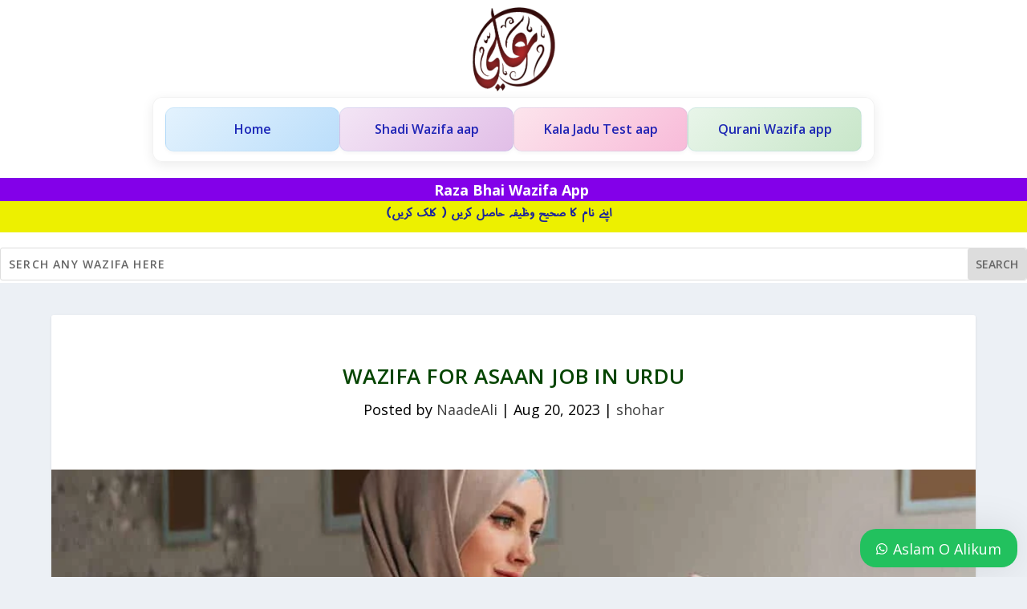

--- FILE ---
content_type: text/html; charset=UTF-8
request_url: https://www.naadeali.com/wazifa-for-asaan-job-in-urdu/
body_size: 27921
content:
<!DOCTYPE html>
<html lang="en-US" prefix="og: https://ogp.me/ns#">
<head>
	<meta charset="UTF-8" />
			
	<meta http-equiv="X-UA-Compatible" content="IE=edge">
	<link rel="pingback" href="https://www.naadeali.com/xmlrpc.php" />

		<!--[if lt IE 9]>
	<script src="https://www.naadeali.com/wp-content/themes/Extra/scripts/ext/html5.js" type="text/javascript"></script>
	<![endif]-->

	<script type="text/javascript">
		document.documentElement.className = 'js';
	</script>
	
	
<!-- Search Engine Optimization by Rank Math - https://rankmath.com/ -->
<title>Wazifa For Asaan Job In Urdu - Naade Ali – Urdu Wazaif</title>
<meta name="description" content="Asaan job? Aaj Kal Har fard Asaan Job Ki talash mein Hai aur es Ki ye bhe khawaish Hai K es Ki Job es K mizaaj K mutabiq ho aur Pay bhe ziada ho ta Kay wo apnay future ko successful Bana saky."/>
<meta name="robots" content="follow, index, max-snippet:-1, max-video-preview:-1, max-image-preview:large"/>
<link rel="canonical" href="https://www.naadeali.com/wazifa-for-asaan-job-in-urdu/" />
<meta property="og:locale" content="en_US" />
<meta property="og:type" content="article" />
<meta property="og:title" content="Wazifa For Asaan Job In Urdu - Naade Ali – Urdu Wazaif" />
<meta property="og:description" content="Asaan job? Aaj Kal Har fard Asaan Job Ki talash mein Hai aur es Ki ye bhe khawaish Hai K es Ki Job es K mizaaj K mutabiq ho aur Pay bhe ziada ho ta Kay wo apnay future ko successful Bana saky." />
<meta property="og:url" content="https://www.naadeali.com/wazifa-for-asaan-job-in-urdu/" />
<meta property="og:site_name" content="Naade Ali- Urdu Wazaif" />
<meta property="article:section" content="shohar" />
<meta property="og:updated_time" content="2025-01-15T13:38:59+05:00" />
<meta property="og:image" content="https://www.naadeali.com/wp-content/uploads/2023/08/Wazifa-For-Asaan-Job-In-Urd.jpg" />
<meta property="og:image:secure_url" content="https://www.naadeali.com/wp-content/uploads/2023/08/Wazifa-For-Asaan-Job-In-Urd.jpg" />
<meta property="og:image:width" content="1080" />
<meta property="og:image:height" content="675" />
<meta property="og:image:alt" content="Wazifa For Asaan Job" />
<meta property="og:image:type" content="image/jpeg" />
<meta property="article:published_time" content="2023-08-20T18:14:11+05:00" />
<meta property="article:modified_time" content="2025-01-15T13:38:59+05:00" />
<meta name="twitter:card" content="summary_large_image" />
<meta name="twitter:title" content="Wazifa For Asaan Job In Urdu - Naade Ali – Urdu Wazaif" />
<meta name="twitter:description" content="Asaan job? Aaj Kal Har fard Asaan Job Ki talash mein Hai aur es Ki ye bhe khawaish Hai K es Ki Job es K mizaaj K mutabiq ho aur Pay bhe ziada ho ta Kay wo apnay future ko successful Bana saky." />
<meta name="twitter:image" content="https://www.naadeali.com/wp-content/uploads/2023/08/Wazifa-For-Asaan-Job-In-Urd.jpg" />
<meta name="twitter:label1" content="Written by" />
<meta name="twitter:data1" content="NaadeAli" />
<meta name="twitter:label2" content="Time to read" />
<meta name="twitter:data2" content="4 minutes" />
<script type="application/ld+json" class="rank-math-schema">{"@context":"https://schema.org","@graph":[{"@type":["Person","Organization"],"@id":"https://www.naadeali.com/#person","name":"Naade Ali- Urdu Wazaif"},{"@type":"WebSite","@id":"https://www.naadeali.com/#website","url":"https://www.naadeali.com","name":"Naade Ali- Urdu Wazaif","alternateName":"Urdu Wazaif","publisher":{"@id":"https://www.naadeali.com/#person"},"inLanguage":"en-US"},{"@type":"ImageObject","@id":"https://www.naadeali.com/wp-content/uploads/2023/08/Wazifa-For-Asaan-Job-In-Urd.jpg","url":"https://www.naadeali.com/wp-content/uploads/2023/08/Wazifa-For-Asaan-Job-In-Urd.jpg","width":"1080","height":"675","caption":"Wazifa For Asaan Job","inLanguage":"en-US"},{"@type":"BreadcrumbList","@id":"https://www.naadeali.com/wazifa-for-asaan-job-in-urdu/#breadcrumb","itemListElement":[{"@type":"ListItem","position":"1","item":{"@id":"https://www.naadeali.com","name":"Home"}},{"@type":"ListItem","position":"2","item":{"@id":"https://www.naadeali.com/category/shohar/","name":"shohar"}},{"@type":"ListItem","position":"3","item":{"@id":"https://www.naadeali.com/wazifa-for-asaan-job-in-urdu/","name":"Wazifa For Asaan Job In Urdu"}}]},{"@type":"WebPage","@id":"https://www.naadeali.com/wazifa-for-asaan-job-in-urdu/#webpage","url":"https://www.naadeali.com/wazifa-for-asaan-job-in-urdu/","name":"Wazifa For Asaan Job In Urdu - Naade Ali \u2013 Urdu Wazaif","datePublished":"2023-08-20T18:14:11+05:00","dateModified":"2025-01-15T13:38:59+05:00","isPartOf":{"@id":"https://www.naadeali.com/#website"},"primaryImageOfPage":{"@id":"https://www.naadeali.com/wp-content/uploads/2023/08/Wazifa-For-Asaan-Job-In-Urd.jpg"},"inLanguage":"en-US","breadcrumb":{"@id":"https://www.naadeali.com/wazifa-for-asaan-job-in-urdu/#breadcrumb"}},{"@type":"Person","@id":"https://www.naadeali.com/author/nadeali/","name":"NaadeAli","url":"https://www.naadeali.com/author/nadeali/","image":{"@type":"ImageObject","@id":"https://secure.gravatar.com/avatar/97dd237e1c3571a860397d0d5ed1eb5639c7bf754484aec87ed0b6058b844120?s=96&amp;d=mm&amp;r=g","url":"https://secure.gravatar.com/avatar/97dd237e1c3571a860397d0d5ed1eb5639c7bf754484aec87ed0b6058b844120?s=96&amp;d=mm&amp;r=g","caption":"NaadeAli","inLanguage":"en-US"},"sameAs":["https://www.naadeali.com/"]},{"@type":"BlogPosting","headline":"Wazifa For Asaan Job In Urdu - Naade Ali \u2013 Urdu Wazaif","keywords":"Wazifa For Asaan Job","datePublished":"2023-08-20T18:14:11+05:00","dateModified":"2025-01-15T13:38:59+05:00","articleSection":"shohar","author":{"@id":"https://www.naadeali.com/author/nadeali/","name":"NaadeAli"},"publisher":{"@id":"https://www.naadeali.com/#person"},"description":"Asaan job? Aaj Kal Har fard Asaan Job Ki talash mein Hai aur es Ki ye bhe khawaish Hai K es Ki Job es K mizaaj K mutabiq ho aur Pay bhe ziada ho ta Kay wo apnay future ko successful Bana saky.","name":"Wazifa For Asaan Job In Urdu - Naade Ali \u2013 Urdu Wazaif","@id":"https://www.naadeali.com/wazifa-for-asaan-job-in-urdu/#richSnippet","isPartOf":{"@id":"https://www.naadeali.com/wazifa-for-asaan-job-in-urdu/#webpage"},"image":{"@id":"https://www.naadeali.com/wp-content/uploads/2023/08/Wazifa-For-Asaan-Job-In-Urd.jpg"},"inLanguage":"en-US","mainEntityOfPage":{"@id":"https://www.naadeali.com/wazifa-for-asaan-job-in-urdu/#webpage"}}]}</script>
<!-- /Rank Math WordPress SEO plugin -->

<link rel='dns-prefetch' href='//fonts.googleapis.com' />
<link rel="alternate" type="application/rss+xml" title="Naade Ali – Urdu Wazaif &raquo; Feed" href="https://www.naadeali.com/feed/" />
<link rel="alternate" type="application/rss+xml" title="Naade Ali – Urdu Wazaif &raquo; Comments Feed" href="https://www.naadeali.com/comments/feed/" />
<link rel="alternate" type="application/rss+xml" title="Naade Ali – Urdu Wazaif &raquo; Wazifa For Asaan Job In Urdu Comments Feed" href="https://www.naadeali.com/wazifa-for-asaan-job-in-urdu/feed/" />
<link rel="alternate" title="oEmbed (JSON)" type="application/json+oembed" href="https://www.naadeali.com/wp-json/oembed/1.0/embed?url=https%3A%2F%2Fwww.naadeali.com%2Fwazifa-for-asaan-job-in-urdu%2F" />
<link rel="alternate" title="oEmbed (XML)" type="text/xml+oembed" href="https://www.naadeali.com/wp-json/oembed/1.0/embed?url=https%3A%2F%2Fwww.naadeali.com%2Fwazifa-for-asaan-job-in-urdu%2F&#038;format=xml" />
<meta content="Extra v.4.27.5" name="generator"/>
<link rel='stylesheet' id='extra-fonts-css' href='https://fonts.googleapis.com/css?family=Open+Sans:300italic,400italic,600italic,700italic,800italic,400,300,600,700,800&#038;subset=latin,latin-ext' type='text/css' media='all' />
<link rel='stylesheet' id='extra-style-css' href='https://www.naadeali.com/wp-content/themes/Extra/style.min.css?ver=4.27.5' type='text/css' media='all' />
<style id='extra-dynamic-critical-inline-css' type='text/css'>
@font-face{font-family:ETmodules;font-display:block;src:url(//www.naadeali.com/wp-content/themes/Extra/core/admin/fonts/modules/social/modules.eot);src:url(//www.naadeali.com/wp-content/themes/Extra/core/admin/fonts/modules/social/modules.eot?#iefix) format("embedded-opentype"),url(//www.naadeali.com/wp-content/themes/Extra/core/admin/fonts/modules/social/modules.woff) format("woff"),url(//www.naadeali.com/wp-content/themes/Extra/core/admin/fonts/modules/social/modules.ttf) format("truetype"),url(//www.naadeali.com/wp-content/themes/Extra/core/admin/fonts/modules/social/modules.svg#ETmodules) format("svg");font-weight:400;font-style:normal}
@font-face{font-family:FontAwesome;font-style:normal;font-weight:400;font-display:block;src:url(//www.naadeali.com/wp-content/themes/Extra/core/admin/fonts/fontawesome/fa-regular-400.eot);src:url(//www.naadeali.com/wp-content/themes/Extra/core/admin/fonts/fontawesome/fa-regular-400.eot?#iefix) format("embedded-opentype"),url(//www.naadeali.com/wp-content/themes/Extra/core/admin/fonts/fontawesome/fa-regular-400.woff2) format("woff2"),url(//www.naadeali.com/wp-content/themes/Extra/core/admin/fonts/fontawesome/fa-regular-400.woff) format("woff"),url(//www.naadeali.com/wp-content/themes/Extra/core/admin/fonts/fontawesome/fa-regular-400.ttf) format("truetype"),url(//www.naadeali.com/wp-content/themes/Extra/core/admin/fonts/fontawesome/fa-regular-400.svg#fontawesome) format("svg")}@font-face{font-family:FontAwesome;font-style:normal;font-weight:900;font-display:block;src:url(//www.naadeali.com/wp-content/themes/Extra/core/admin/fonts/fontawesome/fa-solid-900.eot);src:url(//www.naadeali.com/wp-content/themes/Extra/core/admin/fonts/fontawesome/fa-solid-900.eot?#iefix) format("embedded-opentype"),url(//www.naadeali.com/wp-content/themes/Extra/core/admin/fonts/fontawesome/fa-solid-900.woff2) format("woff2"),url(//www.naadeali.com/wp-content/themes/Extra/core/admin/fonts/fontawesome/fa-solid-900.woff) format("woff"),url(//www.naadeali.com/wp-content/themes/Extra/core/admin/fonts/fontawesome/fa-solid-900.ttf) format("truetype"),url(//www.naadeali.com/wp-content/themes/Extra/core/admin/fonts/fontawesome/fa-solid-900.svg#fontawesome) format("svg")}@font-face{font-family:FontAwesome;font-style:normal;font-weight:400;font-display:block;src:url(//www.naadeali.com/wp-content/themes/Extra/core/admin/fonts/fontawesome/fa-brands-400.eot);src:url(//www.naadeali.com/wp-content/themes/Extra/core/admin/fonts/fontawesome/fa-brands-400.eot?#iefix) format("embedded-opentype"),url(//www.naadeali.com/wp-content/themes/Extra/core/admin/fonts/fontawesome/fa-brands-400.woff2) format("woff2"),url(//www.naadeali.com/wp-content/themes/Extra/core/admin/fonts/fontawesome/fa-brands-400.woff) format("woff"),url(//www.naadeali.com/wp-content/themes/Extra/core/admin/fonts/fontawesome/fa-brands-400.ttf) format("truetype"),url(//www.naadeali.com/wp-content/themes/Extra/core/admin/fonts/fontawesome/fa-brands-400.svg#fontawesome) format("svg")}
.et_pb_post{margin-bottom:60px;word-wrap:break-word}.et_pb_fullwidth_post_content.et_pb_with_border img,.et_pb_post_content.et_pb_with_border img,.et_pb_with_border .et_pb_post .et_pb_slides,.et_pb_with_border .et_pb_post img:not(.woocommerce-placeholder),.et_pb_with_border.et_pb_posts .et_pb_post,.et_pb_with_border.et_pb_posts_nav span.nav-next a,.et_pb_with_border.et_pb_posts_nav span.nav-previous a{border:0 solid #333}.et_pb_post .entry-content{padding-top:30px}.et_pb_post .entry-featured-image-url{display:block;position:relative;margin-bottom:30px}.et_pb_post .entry-title a,.et_pb_post h2 a{text-decoration:none}.et_pb_post .post-meta{font-size:14px;margin-bottom:6px}.et_pb_post .more,.et_pb_post .post-meta a{text-decoration:none}.et_pb_post .more{color:#82c0c7}.et_pb_posts a.more-link{clear:both;display:block}.et_pb_posts .et_pb_post{position:relative}.et_pb_has_overlay.et_pb_post .et_pb_image_container a{display:block;position:relative;overflow:hidden}.et_pb_image_container img,.et_pb_post a img{vertical-align:bottom;max-width:100%}@media (min-width:981px) and (max-width:1100px){.et_pb_post{margin-bottom:42px}}@media (max-width:980px){.et_pb_post{margin-bottom:42px}.et_pb_bg_layout_light_tablet .et_pb_post .post-meta,.et_pb_bg_layout_light_tablet .et_pb_post .post-meta a,.et_pb_bg_layout_light_tablet .et_pb_post p{color:#666}.et_pb_bg_layout_dark_tablet .et_pb_post .post-meta,.et_pb_bg_layout_dark_tablet .et_pb_post .post-meta a,.et_pb_bg_layout_dark_tablet .et_pb_post p{color:inherit}.et_pb_bg_layout_dark_tablet .comment_postinfo a,.et_pb_bg_layout_dark_tablet .comment_postinfo span{color:#fff}}@media (max-width:767px){.et_pb_post{margin-bottom:42px}.et_pb_post>h2{font-size:18px}.et_pb_bg_layout_light_phone .et_pb_post .post-meta,.et_pb_bg_layout_light_phone .et_pb_post .post-meta a,.et_pb_bg_layout_light_phone .et_pb_post p{color:#666}.et_pb_bg_layout_dark_phone .et_pb_post .post-meta,.et_pb_bg_layout_dark_phone .et_pb_post .post-meta a,.et_pb_bg_layout_dark_phone .et_pb_post p{color:inherit}.et_pb_bg_layout_dark_phone .comment_postinfo a,.et_pb_bg_layout_dark_phone .comment_postinfo span{color:#fff}}@media (max-width:479px){.et_pb_post{margin-bottom:42px}.et_pb_post h2{font-size:16px;padding-bottom:0}.et_pb_post .post-meta{color:#666;font-size:14px}}
@media (min-width:981px){.et_pb_gutters3 .et_pb_column,.et_pb_gutters3.et_pb_row .et_pb_column{margin-right:5.5%}.et_pb_gutters3 .et_pb_column_4_4,.et_pb_gutters3.et_pb_row .et_pb_column_4_4{width:100%}.et_pb_gutters3 .et_pb_column_4_4 .et_pb_module,.et_pb_gutters3.et_pb_row .et_pb_column_4_4 .et_pb_module{margin-bottom:2.75%}.et_pb_gutters3 .et_pb_column_3_4,.et_pb_gutters3.et_pb_row .et_pb_column_3_4{width:73.625%}.et_pb_gutters3 .et_pb_column_3_4 .et_pb_module,.et_pb_gutters3.et_pb_row .et_pb_column_3_4 .et_pb_module{margin-bottom:3.735%}.et_pb_gutters3 .et_pb_column_2_3,.et_pb_gutters3.et_pb_row .et_pb_column_2_3{width:64.833%}.et_pb_gutters3 .et_pb_column_2_3 .et_pb_module,.et_pb_gutters3.et_pb_row .et_pb_column_2_3 .et_pb_module{margin-bottom:4.242%}.et_pb_gutters3 .et_pb_column_3_5,.et_pb_gutters3.et_pb_row .et_pb_column_3_5{width:57.8%}.et_pb_gutters3 .et_pb_column_3_5 .et_pb_module,.et_pb_gutters3.et_pb_row .et_pb_column_3_5 .et_pb_module{margin-bottom:4.758%}.et_pb_gutters3 .et_pb_column_1_2,.et_pb_gutters3.et_pb_row .et_pb_column_1_2{width:47.25%}.et_pb_gutters3 .et_pb_column_1_2 .et_pb_module,.et_pb_gutters3.et_pb_row .et_pb_column_1_2 .et_pb_module{margin-bottom:5.82%}.et_pb_gutters3 .et_pb_column_2_5,.et_pb_gutters3.et_pb_row .et_pb_column_2_5{width:36.7%}.et_pb_gutters3 .et_pb_column_2_5 .et_pb_module,.et_pb_gutters3.et_pb_row .et_pb_column_2_5 .et_pb_module{margin-bottom:7.493%}.et_pb_gutters3 .et_pb_column_1_3,.et_pb_gutters3.et_pb_row .et_pb_column_1_3{width:29.6667%}.et_pb_gutters3 .et_pb_column_1_3 .et_pb_module,.et_pb_gutters3.et_pb_row .et_pb_column_1_3 .et_pb_module{margin-bottom:9.27%}.et_pb_gutters3 .et_pb_column_1_4,.et_pb_gutters3.et_pb_row .et_pb_column_1_4{width:20.875%}.et_pb_gutters3 .et_pb_column_1_4 .et_pb_module,.et_pb_gutters3.et_pb_row .et_pb_column_1_4 .et_pb_module{margin-bottom:13.174%}.et_pb_gutters3 .et_pb_column_1_5,.et_pb_gutters3.et_pb_row .et_pb_column_1_5{width:15.6%}.et_pb_gutters3 .et_pb_column_1_5 .et_pb_module,.et_pb_gutters3.et_pb_row .et_pb_column_1_5 .et_pb_module{margin-bottom:17.628%}.et_pb_gutters3 .et_pb_column_1_6,.et_pb_gutters3.et_pb_row .et_pb_column_1_6{width:12.0833%}.et_pb_gutters3 .et_pb_column_1_6 .et_pb_module,.et_pb_gutters3.et_pb_row .et_pb_column_1_6 .et_pb_module{margin-bottom:22.759%}.et_pb_gutters3 .et_full_width_page.woocommerce-page ul.products li.product{width:20.875%;margin-right:5.5%;margin-bottom:5.5%}.et_pb_gutters3.et_left_sidebar.woocommerce-page #main-content ul.products li.product,.et_pb_gutters3.et_right_sidebar.woocommerce-page #main-content ul.products li.product{width:28.353%;margin-right:7.47%}.et_pb_gutters3.et_left_sidebar.woocommerce-page #main-content ul.products.columns-1 li.product,.et_pb_gutters3.et_right_sidebar.woocommerce-page #main-content ul.products.columns-1 li.product{width:100%;margin-right:0}.et_pb_gutters3.et_left_sidebar.woocommerce-page #main-content ul.products.columns-2 li.product,.et_pb_gutters3.et_right_sidebar.woocommerce-page #main-content ul.products.columns-2 li.product{width:48%;margin-right:4%}.et_pb_gutters3.et_left_sidebar.woocommerce-page #main-content ul.products.columns-2 li:nth-child(2n+2),.et_pb_gutters3.et_right_sidebar.woocommerce-page #main-content ul.products.columns-2 li:nth-child(2n+2){margin-right:0}.et_pb_gutters3.et_left_sidebar.woocommerce-page #main-content ul.products.columns-2 li:nth-child(3n+1),.et_pb_gutters3.et_right_sidebar.woocommerce-page #main-content ul.products.columns-2 li:nth-child(3n+1){clear:none}}
@media (min-width:981px){.et_pb_gutter.et_pb_gutters2 #left-area{width:77.25%}.et_pb_gutter.et_pb_gutters2 #sidebar{width:22.75%}.et_pb_gutters2.et_right_sidebar #left-area{padding-right:3%}.et_pb_gutters2.et_left_sidebar #left-area{padding-left:3%}.et_pb_gutter.et_pb_gutters2.et_right_sidebar #main-content .container:before{right:22.75%!important}.et_pb_gutter.et_pb_gutters2.et_left_sidebar #main-content .container:before{left:22.75%!important}.et_pb_gutters2 .et_pb_column,.et_pb_gutters2.et_pb_row .et_pb_column{margin-right:3%}.et_pb_gutters2 .et_pb_column_4_4,.et_pb_gutters2.et_pb_row .et_pb_column_4_4{width:100%}.et_pb_gutters2 .et_pb_column_4_4 .et_pb_module,.et_pb_gutters2.et_pb_row .et_pb_column_4_4 .et_pb_module{margin-bottom:1.5%}.et_pb_gutters2 .et_pb_column_3_4,.et_pb_gutters2.et_pb_row .et_pb_column_3_4{width:74.25%}.et_pb_gutters2 .et_pb_column_3_4 .et_pb_module,.et_pb_gutters2.et_pb_row .et_pb_column_3_4 .et_pb_module{margin-bottom:2.02%}.et_pb_gutters2 .et_pb_column_2_3,.et_pb_gutters2.et_pb_row .et_pb_column_2_3{width:65.667%}.et_pb_gutters2 .et_pb_column_2_3 .et_pb_module,.et_pb_gutters2.et_pb_row .et_pb_column_2_3 .et_pb_module{margin-bottom:2.284%}.et_pb_gutters2 .et_pb_column_3_5,.et_pb_gutters2.et_pb_row .et_pb_column_3_5{width:58.8%}.et_pb_gutters2 .et_pb_column_3_5 .et_pb_module,.et_pb_gutters2.et_pb_row .et_pb_column_3_5 .et_pb_module{margin-bottom:2.551%}.et_pb_gutters2 .et_pb_column_1_2,.et_pb_gutters2.et_pb_row .et_pb_column_1_2{width:48.5%}.et_pb_gutters2 .et_pb_column_1_2 .et_pb_module,.et_pb_gutters2.et_pb_row .et_pb_column_1_2 .et_pb_module{margin-bottom:3.093%}.et_pb_gutters2 .et_pb_column_2_5,.et_pb_gutters2.et_pb_row .et_pb_column_2_5{width:38.2%}.et_pb_gutters2 .et_pb_column_2_5 .et_pb_module,.et_pb_gutters2.et_pb_row .et_pb_column_2_5 .et_pb_module{margin-bottom:3.927%}.et_pb_gutters2 .et_pb_column_1_3,.et_pb_gutters2.et_pb_row .et_pb_column_1_3{width:31.3333%}.et_pb_gutters2 .et_pb_column_1_3 .et_pb_module,.et_pb_gutters2.et_pb_row .et_pb_column_1_3 .et_pb_module{margin-bottom:4.787%}.et_pb_gutters2 .et_pb_column_1_4,.et_pb_gutters2.et_pb_row .et_pb_column_1_4{width:22.75%}.et_pb_gutters2 .et_pb_column_1_4 .et_pb_module,.et_pb_gutters2.et_pb_row .et_pb_column_1_4 .et_pb_module{margin-bottom:6.593%}.et_pb_gutters2 .et_pb_column_1_5,.et_pb_gutters2.et_pb_row .et_pb_column_1_5{width:17.6%}.et_pb_gutters2 .et_pb_column_1_5 .et_pb_module,.et_pb_gutters2.et_pb_row .et_pb_column_1_5 .et_pb_module{margin-bottom:8.523%}.et_pb_gutters2 .et_pb_column_1_6,.et_pb_gutters2.et_pb_row .et_pb_column_1_6{width:14.1667%}.et_pb_gutters2 .et_pb_column_1_6 .et_pb_module,.et_pb_gutters2.et_pb_row .et_pb_column_1_6 .et_pb_module{margin-bottom:10.588%}.et_pb_gutters2 .et_full_width_page.woocommerce-page ul.products li.product{width:22.75%;margin-right:3%;margin-bottom:3%}.et_pb_gutters2.et_left_sidebar.woocommerce-page #main-content ul.products li.product,.et_pb_gutters2.et_right_sidebar.woocommerce-page #main-content ul.products li.product{width:30.64%;margin-right:4.04%}}
.et_pb_section{position:relative;background-color:#fff;background-position:50%;background-size:100%;background-size:cover}.et_pb_section--absolute,.et_pb_section--fixed{width:100%}.et_pb_section.et_section_transparent{background-color:transparent}.et_pb_fullwidth_section{padding:0}.et_pb_fullwidth_section>.et_pb_module:not(.et_pb_post_content):not(.et_pb_fullwidth_post_content) .et_pb_row{padding:0!important}.et_pb_inner_shadow{box-shadow:inset 0 0 7px rgba(0,0,0,.07)}.et_pb_bottom_inside_divider,.et_pb_top_inside_divider{display:block;background-repeat-y:no-repeat;height:100%;position:absolute;pointer-events:none;width:100%;left:0;right:0}.et_pb_bottom_inside_divider.et-no-transition,.et_pb_top_inside_divider.et-no-transition{transition:none!important}.et-fb .section_has_divider.et_fb_element_controls_visible--child>.et_pb_bottom_inside_divider,.et-fb .section_has_divider.et_fb_element_controls_visible--child>.et_pb_top_inside_divider{z-index:1}.et_pb_section_video:not(.et_pb_section--with-menu){overflow:hidden;position:relative}.et_pb_column>.et_pb_section_video_bg{z-index:-1}.et_pb_section_video_bg{visibility:visible;position:absolute;top:0;left:0;width:100%;height:100%;overflow:hidden;display:block;pointer-events:none;transition:display .3s}.et_pb_section_video_bg.et_pb_section_video_bg_hover,.et_pb_section_video_bg.et_pb_section_video_bg_phone,.et_pb_section_video_bg.et_pb_section_video_bg_tablet,.et_pb_section_video_bg.et_pb_section_video_bg_tablet_only{display:none}.et_pb_section_video_bg .mejs-controls,.et_pb_section_video_bg .mejs-overlay-play{display:none!important}.et_pb_section_video_bg embed,.et_pb_section_video_bg iframe,.et_pb_section_video_bg object,.et_pb_section_video_bg video{max-width:none}.et_pb_section_video_bg .mejs-video{left:50%;position:absolute;max-width:none}.et_pb_section_video_bg .mejs-overlay-loading{display:none!important}.et_pb_social_network_link .et_pb_section_video{overflow:visible}.et_pb_section_video_on_hover:hover>.et_pb_section_video_bg{display:none}.et_pb_section_video_on_hover:hover>.et_pb_section_video_bg_hover,.et_pb_section_video_on_hover:hover>.et_pb_section_video_bg_hover_inherit{display:block}@media (min-width:981px){.et_pb_section{padding:4% 0}body.et_pb_pagebuilder_layout.et_pb_show_title .post-password-required .et_pb_section,body:not(.et_pb_pagebuilder_layout) .post-password-required .et_pb_section{padding-top:0}.et_pb_fullwidth_section{padding:0}.et_pb_section_video_bg.et_pb_section_video_bg_desktop_only{display:block}}@media (max-width:980px){.et_pb_section{padding:50px 0}body.et_pb_pagebuilder_layout.et_pb_show_title .post-password-required .et_pb_section,body:not(.et_pb_pagebuilder_layout) .post-password-required .et_pb_section{padding-top:0}.et_pb_fullwidth_section{padding:0}.et_pb_section_video_bg.et_pb_section_video_bg_tablet{display:block}.et_pb_section_video_bg.et_pb_section_video_bg_desktop_only{display:none}}@media (min-width:768px){.et_pb_section_video_bg.et_pb_section_video_bg_desktop_tablet{display:block}}@media (min-width:768px) and (max-width:980px){.et_pb_section_video_bg.et_pb_section_video_bg_tablet_only{display:block}}@media (max-width:767px){.et_pb_section_video_bg.et_pb_section_video_bg_phone{display:block}.et_pb_section_video_bg.et_pb_section_video_bg_desktop_tablet{display:none}}
.et_pb_row{width:80%;max-width:1080px;margin:auto;position:relative}body.safari .section_has_divider,body.uiwebview .section_has_divider{perspective:2000px}.section_has_divider .et_pb_row{z-index:5}.et_pb_row_inner{width:100%;position:relative}.et_pb_row.et_pb_row_empty,.et_pb_row_inner:nth-of-type(n+2).et_pb_row_empty{display:none}.et_pb_row:after,.et_pb_row_inner:after{content:"";display:block;clear:both;visibility:hidden;line-height:0;height:0;width:0}.et_pb_row_4col .et-last-child,.et_pb_row_4col .et-last-child-2,.et_pb_row_6col .et-last-child,.et_pb_row_6col .et-last-child-2,.et_pb_row_6col .et-last-child-3{margin-bottom:0}.et_pb_column{float:left;background-size:cover;background-position:50%;position:relative;z-index:2;min-height:1px}.et_pb_column--with-menu{z-index:3}.et_pb_column.et_pb_column_empty{min-height:1px}.et_pb_row .et_pb_column.et-last-child,.et_pb_row .et_pb_column:last-child,.et_pb_row_inner .et_pb_column.et-last-child,.et_pb_row_inner .et_pb_column:last-child{margin-right:0!important}.et_pb_column.et_pb_section_parallax{position:relative}.et_pb_column,.et_pb_row,.et_pb_row_inner{background-size:cover;background-position:50%;background-repeat:no-repeat}@media (min-width:981px){.et_pb_row{padding:2% 0}body.et_pb_pagebuilder_layout.et_pb_show_title .post-password-required .et_pb_row,body:not(.et_pb_pagebuilder_layout) .post-password-required .et_pb_row{padding:0;width:100%}.et_pb_column_3_4 .et_pb_row_inner{padding:3.735% 0}.et_pb_column_2_3 .et_pb_row_inner{padding:4.2415% 0}.et_pb_column_1_2 .et_pb_row_inner,.et_pb_column_3_5 .et_pb_row_inner{padding:5.82% 0}.et_section_specialty>.et_pb_row{padding:0}.et_pb_row_inner{width:100%}.et_pb_column_single{padding:2.855% 0}.et_pb_column_single .et_pb_module.et-first-child,.et_pb_column_single .et_pb_module:first-child{margin-top:0}.et_pb_column_single .et_pb_module.et-last-child,.et_pb_column_single .et_pb_module:last-child{margin-bottom:0}.et_pb_row .et_pb_column.et-last-child,.et_pb_row .et_pb_column:last-child,.et_pb_row_inner .et_pb_column.et-last-child,.et_pb_row_inner .et_pb_column:last-child{margin-right:0!important}.et_pb_row.et_pb_equal_columns,.et_pb_row_inner.et_pb_equal_columns,.et_pb_section.et_pb_equal_columns>.et_pb_row{display:flex}.rtl .et_pb_row.et_pb_equal_columns,.rtl .et_pb_row_inner.et_pb_equal_columns,.rtl .et_pb_section.et_pb_equal_columns>.et_pb_row{flex-direction:row-reverse}.et_pb_row.et_pb_equal_columns>.et_pb_column,.et_pb_section.et_pb_equal_columns>.et_pb_row>.et_pb_column{order:1}}@media (max-width:980px){.et_pb_row{max-width:1080px}body.et_pb_pagebuilder_layout.et_pb_show_title .post-password-required .et_pb_row,body:not(.et_pb_pagebuilder_layout) .post-password-required .et_pb_row{padding:0;width:100%}.et_pb_column .et_pb_row_inner,.et_pb_row{padding:30px 0}.et_section_specialty>.et_pb_row{padding:0}.et_pb_column{width:100%;margin-bottom:30px}.et_pb_bottom_divider .et_pb_row:nth-last-child(2) .et_pb_column:last-child,.et_pb_row .et_pb_column.et-last-child,.et_pb_row .et_pb_column:last-child{margin-bottom:0}.et_section_specialty .et_pb_row>.et_pb_column{padding-bottom:0}.et_pb_column.et_pb_column_empty{display:none}.et_pb_row_1-2_1-4_1-4,.et_pb_row_1-2_1-6_1-6_1-6,.et_pb_row_1-4_1-4,.et_pb_row_1-4_1-4_1-2,.et_pb_row_1-5_1-5_3-5,.et_pb_row_1-6_1-6_1-6,.et_pb_row_1-6_1-6_1-6_1-2,.et_pb_row_1-6_1-6_1-6_1-6,.et_pb_row_3-5_1-5_1-5,.et_pb_row_4col,.et_pb_row_5col,.et_pb_row_6col{display:flex;flex-wrap:wrap}.et_pb_row_1-4_1-4>.et_pb_column.et_pb_column_1_4,.et_pb_row_1-4_1-4_1-2>.et_pb_column.et_pb_column_1_4,.et_pb_row_4col>.et_pb_column.et_pb_column_1_4{width:47.25%;margin-right:5.5%}.et_pb_row_1-4_1-4>.et_pb_column.et_pb_column_1_4:nth-child(2n),.et_pb_row_1-4_1-4_1-2>.et_pb_column.et_pb_column_1_4:nth-child(2n),.et_pb_row_4col>.et_pb_column.et_pb_column_1_4:nth-child(2n){margin-right:0}.et_pb_row_1-2_1-4_1-4>.et_pb_column.et_pb_column_1_4{width:47.25%;margin-right:5.5%}.et_pb_row_1-2_1-4_1-4>.et_pb_column.et_pb_column_1_2,.et_pb_row_1-2_1-4_1-4>.et_pb_column.et_pb_column_1_4:nth-child(odd){margin-right:0}.et_pb_row_1-2_1-4_1-4 .et_pb_column:nth-last-child(-n+2),.et_pb_row_1-4_1-4 .et_pb_column:nth-last-child(-n+2),.et_pb_row_4col .et_pb_column:nth-last-child(-n+2){margin-bottom:0}.et_pb_row_1-5_1-5_3-5>.et_pb_column.et_pb_column_1_5,.et_pb_row_5col>.et_pb_column.et_pb_column_1_5{width:47.25%;margin-right:5.5%}.et_pb_row_1-5_1-5_3-5>.et_pb_column.et_pb_column_1_5:nth-child(2n),.et_pb_row_5col>.et_pb_column.et_pb_column_1_5:nth-child(2n){margin-right:0}.et_pb_row_3-5_1-5_1-5>.et_pb_column.et_pb_column_1_5{width:47.25%;margin-right:5.5%}.et_pb_row_3-5_1-5_1-5>.et_pb_column.et_pb_column_1_5:nth-child(odd),.et_pb_row_3-5_1-5_1-5>.et_pb_column.et_pb_column_3_5{margin-right:0}.et_pb_row_3-5_1-5_1-5 .et_pb_column:nth-last-child(-n+2),.et_pb_row_5col .et_pb_column:last-child{margin-bottom:0}.et_pb_row_1-6_1-6_1-6_1-2>.et_pb_column.et_pb_column_1_6,.et_pb_row_6col>.et_pb_column.et_pb_column_1_6{width:29.666%;margin-right:5.5%}.et_pb_row_1-6_1-6_1-6_1-2>.et_pb_column.et_pb_column_1_6:nth-child(3n),.et_pb_row_6col>.et_pb_column.et_pb_column_1_6:nth-child(3n){margin-right:0}.et_pb_row_1-2_1-6_1-6_1-6>.et_pb_column.et_pb_column_1_6{width:29.666%;margin-right:5.5%}.et_pb_row_1-2_1-6_1-6_1-6>.et_pb_column.et_pb_column_1_2,.et_pb_row_1-2_1-6_1-6_1-6>.et_pb_column.et_pb_column_1_6:last-child{margin-right:0}.et_pb_row_1-2_1-2 .et_pb_column.et_pb_column_1_2,.et_pb_row_1-2_1-6_1-6_1-6 .et_pb_column:nth-last-child(-n+3),.et_pb_row_6col .et_pb_column:nth-last-child(-n+3){margin-bottom:0}.et_pb_row_1-2_1-2 .et_pb_column.et_pb_column_1_2 .et_pb_column.et_pb_column_1_6{width:29.666%;margin-right:5.5%;margin-bottom:0}.et_pb_row_1-2_1-2 .et_pb_column.et_pb_column_1_2 .et_pb_column.et_pb_column_1_6:last-child{margin-right:0}.et_pb_row_1-6_1-6_1-6_1-6>.et_pb_column.et_pb_column_1_6{width:47.25%;margin-right:5.5%}.et_pb_row_1-6_1-6_1-6_1-6>.et_pb_column.et_pb_column_1_6:nth-child(2n){margin-right:0}.et_pb_row_1-6_1-6_1-6_1-6:nth-last-child(-n+3){margin-bottom:0}}@media (max-width:479px){.et_pb_row .et_pb_column.et_pb_column_1_4,.et_pb_row .et_pb_column.et_pb_column_1_5,.et_pb_row .et_pb_column.et_pb_column_1_6{width:100%;margin:0 0 30px}.et_pb_row .et_pb_column.et_pb_column_1_4.et-last-child,.et_pb_row .et_pb_column.et_pb_column_1_4:last-child,.et_pb_row .et_pb_column.et_pb_column_1_5.et-last-child,.et_pb_row .et_pb_column.et_pb_column_1_5:last-child,.et_pb_row .et_pb_column.et_pb_column_1_6.et-last-child,.et_pb_row .et_pb_column.et_pb_column_1_6:last-child{margin-bottom:0}.et_pb_row_1-2_1-2 .et_pb_column.et_pb_column_1_2 .et_pb_column.et_pb_column_1_6{width:100%;margin:0 0 30px}.et_pb_row_1-2_1-2 .et_pb_column.et_pb_column_1_2 .et_pb_column.et_pb_column_1_6.et-last-child,.et_pb_row_1-2_1-2 .et_pb_column.et_pb_column_1_2 .et_pb_column.et_pb_column_1_6:last-child{margin-bottom:0}.et_pb_column{width:100%!important}}
.et_pb_with_border .et_pb_image_wrap{border:0 solid #333}.et_pb_image{margin-left:auto;margin-right:auto;line-height:0}.et_pb_image.aligncenter{text-align:center}.et_pb_image.et_pb_has_overlay a.et_pb_lightbox_image{display:block;position:relative}.et_pb_image{display:block}.et_pb_image .et_pb_image_wrap{display:inline-block;position:relative;max-width:100%}.et_pb_image .et_pb_image_wrap img[src*=".svg"]{width:auto}.et_pb_image img{position:relative}.et_pb_image_sticky{margin-bottom:0!important;display:inherit}.et_pb_image.et_pb_has_overlay .et_pb_image_wrap:hover .et_overlay{z-index:3;opacity:1}@media (min-width:981px){.et_pb_section_sticky,.et_pb_section_sticky.et_pb_bottom_divider .et_pb_row:nth-last-child(2),.et_pb_section_sticky .et_pb_column_single,.et_pb_section_sticky .et_pb_row.et-last-child,.et_pb_section_sticky .et_pb_row:last-child,.et_pb_section_sticky .et_pb_specialty_column .et_pb_row_inner.et-last-child,.et_pb_section_sticky .et_pb_specialty_column .et_pb_row_inner:last-child{padding-bottom:0!important}}@media (max-width:980px){.et_pb_image_sticky_tablet{margin-bottom:0!important;display:inherit}.et_pb_section_sticky_mobile,.et_pb_section_sticky_mobile.et_pb_bottom_divider .et_pb_row:nth-last-child(2),.et_pb_section_sticky_mobile .et_pb_column_single,.et_pb_section_sticky_mobile .et_pb_row.et-last-child,.et_pb_section_sticky_mobile .et_pb_row:last-child,.et_pb_section_sticky_mobile .et_pb_specialty_column .et_pb_row_inner.et-last-child,.et_pb_section_sticky_mobile .et_pb_specialty_column .et_pb_row_inner:last-child{padding-bottom:0!important}.et_pb_section_sticky .et_pb_row.et-last-child .et_pb_column.et_pb_row_sticky.et-last-child,.et_pb_section_sticky .et_pb_row:last-child .et_pb_column.et_pb_row_sticky:last-child{margin-bottom:0}.et_pb_image_bottom_space_tablet{margin-bottom:30px!important;display:block}.et_always_center_on_mobile{text-align:center!important;margin-left:auto!important;margin-right:auto!important}}@media (max-width:767px){.et_pb_image_sticky_phone{margin-bottom:0!important;display:inherit}.et_pb_image_bottom_space_phone{margin-bottom:30px!important;display:block}}
.et_overlay{z-index:-1;position:absolute;top:0;left:0;display:block;width:100%;height:100%;background:hsla(0,0%,100%,.9);opacity:0;pointer-events:none;transition:all .3s;border:1px solid #e5e5e5;box-sizing:border-box;-webkit-backface-visibility:hidden;backface-visibility:hidden;-webkit-font-smoothing:antialiased}.et_overlay:before{color:#2ea3f2;content:"\E050";position:absolute;top:50%;left:50%;transform:translate(-50%,-50%);font-size:32px;transition:all .4s}.et_portfolio_image,.et_shop_image{position:relative;display:block}.et_pb_has_overlay:not(.et_pb_image):hover .et_overlay,.et_portfolio_image:hover .et_overlay,.et_shop_image:hover .et_overlay{z-index:3;opacity:1}#ie7 .et_overlay,#ie8 .et_overlay{display:none}.et_pb_module.et_pb_has_overlay{position:relative}.et_pb_module.et_pb_has_overlay .et_overlay,article.et_pb_has_overlay{border:none}
.et_pb_code_inner{position:relative}
.et_pb_text{word-wrap:break-word}.et_pb_text ol,.et_pb_text ul{padding-bottom:1em}.et_pb_text>:last-child{padding-bottom:0}.et_pb_text_inner{position:relative}
.et_pb_search .screen-reader-text{display:none}.et_pb_search{border:1px solid #ddd;border-radius:3px;overflow:hidden}.et_pb_search input.et_pb_s,.et_pb_search input.et_pb_searchsubmit{padding:.715em;margin:0;font-size:14px;line-height:normal!important;border:none;color:#666}.et_pb_search input.et_pb_s::-webkit-input-placeholder{color:#666}.et_pb_search input.et_pb_s::-moz-placeholder{color:#666}.et_pb_search input.et_pb_s:-ms-input-placeholder{color:#666}.et_pb_search input.et_pb_s{-webkit-appearance:none;background:transparent;display:inline-block;padding-right:80px;flex:1;min-width:0}.et_pb_search .et_pb_searchform{position:relative}.et_pb_search .et_pb_searchform>div{display:flex}.et_pb_search input.et_pb_searchsubmit{min-height:100%!important;background-color:#ddd;cursor:pointer}.et_pb_search.et_pb_text_align_right .et_pb_searchform>div{flex-direction:row-reverse}.et_pb_search.et_pb_text_align_right input.et_pb_s{text-align:right;padding-left:80px;padding-right:.7em}.et_pb_search.et_pb_text_align_center input.et_pb_s{text-align:center}.et_pb_search.et_pb_hide_search_button input.et_pb_searchsubmit{display:none}.et_pb_search.et_pb_hide_search_button input.et_pb_s{padding-left:.7em;padding-right:.7em}.et_pb_search.et_pb_bg_layout_dark input.et_pb_s{color:#fff;border:2px solid #fff}.et_pb_search.et_pb_bg_layout_dark input.et_pb_s::-webkit-input-placeholder{color:#fff}.et_pb_search.et_pb_bg_layout_dark input.et_pb_s::-moz-placeholder{color:#fff}.et_pb_search.et_pb_bg_layout_dark input.et_pb_s:-ms-input-placeholder{color:#fff}.et_pb_search.et_pb_bg_layout_dark input.et_pb_searchsubmit{background-color:transparent;color:#fff;font-weight:500;border:2px solid #fff}@media (max-width:980px){.et_pb_bg_layout_light_tablet.et_pb_search input.et_pb_s{border:none;color:#666}.et_pb_bg_layout_light_tablet.et_pb_search input.et_pb_s::-webkit-input-placeholder{color:#666}.et_pb_bg_layout_light_tablet.et_pb_search input.et_pb_searchsubmit{border:none;color:#666;background-color:#ddd}.et_pb_bg_layout_dark_tablet.et_pb_search input.et_pb_s{color:#fff;border:2px solid #fff}.et_pb_bg_layout_dark_tablet.et_pb_search input.et_pb_s::-webkit-input-placeholder{color:#fff}.et_pb_bg_layout_dark_tablet.et_pb_search input.et_pb_s::-moz-placeholder{color:#fff}.et_pb_bg_layout_dark_tablet.et_pb_search input.et_pb_s:-ms-input-placeholder{color:#fff}.et_pb_bg_layout_dark_tablet.et_pb_search input.et_pb_searchsubmit{background-color:transparent;color:#fff;font-weight:500;border:2px solid #fff}.et_pb_search.et_pb_text_align_right-tablet .et_pb_searchform>div{flex-direction:row-reverse}.et_pb_search.et_pb_text_align_right-tablet input.et_pb_s{text-align:right;padding-left:80px;padding-right:.7em}.et_pb_search.et_pb_text_align_center-tablet input.et_pb_s{text-align:center}.et_pb_search.et_pb_text_align_left-tablet .et_pb_searchsubmit{left:auto}.et_pb_search.et_pb_text_align_left-tablet input.et_pb_s{text-align:left;padding-left:.715em}.et_pb_search.et_pb_text_align_center-tablet input.et_pb_s{padding-left:.715em;padding-right:.715em}}@media (max-width:767px){.et_pb_bg_layout_light_phone.et_pb_search input.et_pb_s{border:none;color:#666}.et_pb_bg_layout_light_phone.et_pb_search input.et_pb_s::-webkit-input-placeholder{color:#666}.et_pb_bg_layout_light_phone.et_pb_search input.et_pb_searchsubmit{border:none;color:#666;background-color:#ddd}.et_pb_bg_layout_dark_phone.et_pb_search input.et_pb_s{color:#fff;border:2px solid #fff}.et_pb_bg_layout_dark_phone.et_pb_search input.et_pb_s::-webkit-input-placeholder{color:#fff}.et_pb_bg_layout_dark_phone.et_pb_search input.et_pb_s::-moz-placeholder{color:#fff}.et_pb_bg_layout_dark_phone.et_pb_search input.et_pb_s:-ms-input-placeholder{color:#fff}.et_pb_bg_layout_dark_phone.et_pb_search input.et_pb_searchsubmit{background-color:transparent;color:#fff;font-weight:500;border:2px solid #fff}.et_pb_search.et_pb_text_align_right-phone .et_pb_searchform>div{flex-direction:row-reverse}.et_pb_search.et_pb_text_align_right-phone input.et_pb_s{text-align:right;padding-left:80px;padding-right:.7em}.et_pb_search.et_pb_text_align_center-phone input.et_pb_s{text-align:center}.et_pb_search.et_pb_text_align_left-tablet .et_pb_searchsubmit{left:auto}.et_pb_search.et_pb_text_align_left-tablet input.et_pb_s{text-align:left;padding-left:.715em}.et_pb_search.et_pb_text_align_center-tablet input.et_pb_s{padding-left:.715em;padding-right:.715em}}
.et_pb_bg_layout_light.et_pb_module.et_pb_button{color:#2ea3f2}.et_pb_module.et_pb_button{display:inline-block;color:inherit}.et_pb_button_module_wrapper.et_pb_button_alignment_left{text-align:left}.et_pb_button_module_wrapper.et_pb_button_alignment_right{text-align:right}.et_pb_button_module_wrapper.et_pb_button_alignment_center{text-align:center}.et_pb_button_module_wrapper>a{display:inline-block}@media (max-width:980px){.et_pb_button_module_wrapper.et_pb_button_alignment_tablet_left{text-align:left}.et_pb_button_module_wrapper.et_pb_button_alignment_tablet_right{text-align:right}.et_pb_button_module_wrapper.et_pb_button_alignment_tablet_center{text-align:center}}@media (max-width:767px){.et_pb_button_module_wrapper.et_pb_button_alignment_phone_left{text-align:left}.et_pb_button_module_wrapper.et_pb_button_alignment_phone_right{text-align:right}.et_pb_button_module_wrapper.et_pb_button_alignment_phone_center{text-align:center}}
.et_pb_button[data-icon]:not([data-icon=""]):after{content:attr(data-icon)}@media (max-width:980px){.et_pb_button[data-icon-tablet]:not([data-icon-tablet=""]):after{content:attr(data-icon-tablet)}}@media (max-width:767px){.et_pb_button[data-icon-phone]:not([data-icon-phone=""]):after{content:attr(data-icon-phone)}}
ul.et_pb_social_media_follow{list-style-type:none!important;margin:0 0 22px;padding:0}.et_pb_social_media_follow li{display:inline-block;margin-bottom:8px;position:relative}.et_pb_social_media_follow li a{margin-right:8px;display:inline-block;text-decoration:none;text-align:center;position:relative}.et_pb_social_media_follow li a.follow_button{padding:0 12px;margin-top:5px;margin-right:25px;font-size:14px;line-height:1.6em;background:rgba(0,0,0,.1);color:rgba(0,0,0,.5);border-radius:3px;border-width:0;border-style:solid;transition:all .3s}.et_pb_social_media_follow li.last-child a,.et_pb_social_media_follow li:last-child a{margin-right:0}.et_pb_social_media_follow.has_follow_button li.last-child a.icon,.et_pb_social_media_follow.has_follow_button li:last-child a.icon{margin-right:8px}.et_pb_social_media_follow li a.follow_button:hover{background:rgba(0,0,0,.2);color:rgba(0,0,0,.6)}.et_pb_social_media_follow.et_pb_bg_layout_dark li a.follow_button{background:rgba(0,0,0,.6);color:hsla(0,0%,100%,.8)}.et_pb_social_media_follow.et_pb_bg_layout_dark li a.follow_button:hover{background:rgba(0,0,0,.7);color:#fff}.et_pb_social_media_follow li a.icon{height:32px;width:32px;padding:0;box-sizing:content-box}.et_pb_social_media_follow li a.icon:before{height:32px;width:32px;font-size:16px;line-height:32px;display:block;color:#fff;transition:color .3s;position:relative;z-index:10}.et_pb_social_media_follow li a.icon:hover:before{color:hsla(0,0%,100%,.7)}.et_pb_social_media_follow li a.icon{border-radius:3px}.et_pb_social_media_follow_network_name{display:none}.et_pb_social_icon a.icon{vertical-align:middle}.et_pb_social_icon a.icon:before{font-family:ETmodules;speak:none;font-style:normal;font-weight:400;font-variant:normal;text-transform:none;line-height:1;-webkit-font-smoothing:antialiased;-moz-osx-font-smoothing:grayscale;text-shadow:0 0;direction:ltr}.et-pb-social-fa-icon a.icon:before{font-family:FontAwesome}.et-social-telegram a.icon:before{content:"\F3FE"}.et-social-amazon a.icon:before{content:"\F270"}.et-social-bandcamp a.icon:before{content:"\F2D5"}.et-social-bitbucket a.icon:before{content:"\F171"}.et-social-behance a.icon:before{content:"\F1B4"}.et-social-buffer a.icon:before{content:"\F837"}.et-social-codepen a.icon:before{content:"\F1CB"}.et-social-deviantart a.icon:before{content:"\F1BD"}.et-social-flipboard a.icon:before{content:"\F44D"}.et-social-foursquare a.icon:before{content:"\F180"}.et-social-github a.icon:before{content:"\F09B"}.et-social-goodreads a.icon:before{content:"\F3A9"}.et-social-google a.icon:before{content:"\F1A0"}.et-social-houzz a.icon:before{content:"\F27C"}.et-social-itunes a.icon:before{content:"\F3B5"}.et-social-last_fm a.icon:before{content:"\F202"}.et-social-line a.icon:before{content:"\F3C0"}.et-social-medium a.icon:before,.et-social-meetup a.icon:before{content:"\F3C7"}.et-social-odnoklassniki a.icon:before{content:"\F263"}.et-social-patreon a.icon:before{content:"\F3D9"}.et-social-periscope a.icon:before{content:"\F3DA"}.et-social-quora a.icon:before{content:"\F2C4"}.et-social-researchgate a.icon:before{content:"\F4F8"}.et-social-reddit a.icon:before{content:"\F281"}.et-social-snapchat a.icon:before{content:"\F2AC"}.et-social-soundcloud a.icon:before{content:"\F1BE"}.et-social-spotify a.icon:before{content:"\F1BC"}.et-social-steam a.icon:before{content:"\F3F6"}.et-social-tripadvisor a.icon:before{content:"\F262"}.et-social-tiktok a.icon:before{content:"\E07B"}.et-social-twitch a.icon:before{content:"\F1E8"}.et-social-vk a.icon:before{content:"\F189"}.et-social-weibo a.icon:before{content:"\F18A"}.et-social-whatsapp a.icon:before{content:"\F232"}.et-social-xing a.icon:before{content:"\F168"}.et-social-yelp a.icon:before{content:"\F1E9"}.et-social-pinterest a.icon:before{content:"\E095"}.et-social-linkedin a.icon:before{content:"\E09D"}.et-social-tumblr a.icon:before{content:"\E097"}.et-social-skype a.icon:before{content:"\E0A2"}.et-social-flikr a.icon:before{content:"\E0A6"}.et-social-myspace a.icon:before{content:"\E0A1"}.et-social-dribbble a.icon:before{content:"\E09B"}.et-social-youtube a.icon:before{content:"\E0A3"}.et-social-vimeo a.icon:before{content:"\E09C"}@media (max-width:980px){.et_pb_bg_layout_light_tablet.et_pb_social_media_follow li a.follow_button{background:rgba(0,0,0,.1);color:rgba(0,0,0,.5)}.et_pb_bg_layout_light_tablet.et_pb_social_media_follow li a.follow_button:hover{background:rgba(0,0,0,.2);color:rgba(0,0,0,.6)}.et_pb_bg_layout_dark_tablet.et_pb_social_media_follow li a.follow_button{background:rgba(0,0,0,.6);color:hsla(0,0%,100%,.8)}.et_pb_bg_layout_dark_tablet.et_pb_social_media_follow li a.follow_button:hover{background:rgba(0,0,0,.7);color:#fff}}@media (max-width:767px){.et_pb_bg_layout_light_phone.et_pb_social_media_follow li a.follow_button{background:rgba(0,0,0,.1);color:rgba(0,0,0,.5)}.et_pb_bg_layout_light_phone.et_pb_social_media_follow li a.follow_button:hover{background:rgba(0,0,0,.2);color:rgba(0,0,0,.6)}.et_pb_bg_layout_dark_phone.et_pb_social_media_follow li a.follow_button{background:rgba(0,0,0,.6);color:hsla(0,0%,100%,.8)}.et_pb_bg_layout_dark_phone.et_pb_social_media_follow li a.follow_button:hover{background:rgba(0,0,0,.7);color:#fff}}.rtl .et_pb_social_media_follow li a{margin-left:8px;margin-right:0}
/*# sourceURL=extra-dynamic-critical-inline-css */
</style>
<link rel='stylesheet' id='et-builder-googlefonts-cached-css' href='https://fonts.googleapis.com/css?family=Aldrich:regular|Alegreya:regular,500,600,700,800,900,italic,500italic,600italic,700italic,800italic,900italic|Abel:regular&#038;subset=latin,cyrillic,cyrillic-ext,greek,greek-ext,latin-ext,vietnamese&#038;display=swap' type='text/css' media='all' />
<link rel='stylesheet' id='wws-public-style-css' href='https://www.naadeali.com/wp-content/plugins/wordpress-whatsapp-support/assets/css/wws-public-style.css?ver=2.4.2' type='text/css' media='all' />
<style id='wws-public-style-inline-css' type='text/css'>
.wws--bg-color {
			background-color: #22c15e;
		}.wws--text-color {
				color: #ffffff;
		}.wws-popup__open-btn {
				padding: 8px 20px;
				border-radius: 20px;
				display: inline-block;
				margin-top: 15px;
				cursor: pointer;
			}.wws-popup-container--position {
					right: 12px;
					bottom: 12px;
				}
				.wws-popup__open-btn { float: right; }
				.wws-gradient--position {
				  bottom: 0;
				  right: 0;
				  background: radial-gradient(ellipse at bottom right, rgba(29, 39, 54, 0.2) 0, rgba(29, 39, 54, 0) 72%);
				}
/*# sourceURL=wws-public-style-inline-css */
</style>
<link rel='stylesheet' id='wws-public-template-css' href='https://www.naadeali.com/wp-content/plugins/wordpress-whatsapp-support/assets/css/wws-public-template-2.css?ver=2.4.2' type='text/css' media='all' />
<script type="text/javascript" src="https://www.naadeali.com/wp-includes/js/jquery/jquery.min.js?ver=3.7.1" id="jquery-core-js"></script>
<script type="text/javascript" src="https://www.naadeali.com/wp-includes/js/jquery/jquery-migrate.min.js?ver=3.4.1" id="jquery-migrate-js"></script>
<link rel="https://api.w.org/" href="https://www.naadeali.com/wp-json/" /><link rel="alternate" title="JSON" type="application/json" href="https://www.naadeali.com/wp-json/wp/v2/posts/269120" /><link rel="EditURI" type="application/rsd+xml" title="RSD" href="https://www.naadeali.com/xmlrpc.php?rsd" />
<meta name="generator" content="WordPress 6.9" />
<link rel='shortlink' href='https://www.naadeali.com/?p=269120' />
<meta name="viewport" content="width=device-width, initial-scale=1.0, maximum-scale=1.0, user-scalable=1" /><script type="text/javascript" id="google_gtagjs" src="https://www.googletagmanager.com/gtag/js?id=G-ZQ24WQXDTG" async="async"></script>
<script type="text/javascript" id="google_gtagjs-inline">
/* <![CDATA[ */
window.dataLayer = window.dataLayer || [];function gtag(){dataLayer.push(arguments);}gtag('js', new Date());gtag('config', 'G-ZQ24WQXDTG', {} );
/* ]]> */
</script>
<link rel="icon" href="https://www.naadeali.com/wp-content/uploads/2023/04/cropped-naade-ali-32x32.jpg" sizes="32x32" />
<link rel="icon" href="https://www.naadeali.com/wp-content/uploads/2023/04/cropped-naade-ali-192x192.jpg" sizes="192x192" />
<link rel="apple-touch-icon" href="https://www.naadeali.com/wp-content/uploads/2023/04/cropped-naade-ali-180x180.jpg" />
<meta name="msapplication-TileImage" content="https://www.naadeali.com/wp-content/uploads/2023/04/cropped-naade-ali-270x270.jpg" />
<style id="et-critical-inline-css">body{font-size:18px}a,a:visited,.post-content a,.et_pb_pagebuilder_layout .et_pb_blurb_container p a,.et_pb_pagebuilder_layout .et_pb_code a,.et_pb_pagebuilder_layout .et_pb_promo_description a,.et_pb_pagebuilder_layout .et_pb_newsletter_description a,.et_pb_pagebuilder_layout .et_pb_team_member_description>a,.et_pb_pagebuilder_layout .et_pb_pricing li a,.et_pb_pagebuilder_layout .et_pb_slide_content a,.et_pb_pagebuilder_layout .et_pb_tab a,.et_pb_pagebuilder_layout .et_pb_text a,.et_pb_pagebuilder_layout .et_pb_toggle_content a,.et_pb_pagebuilder_layout .et_pb_fullwidth_code a{color:rgba(1,10,173,0.87)}body{color:#000000}h1,h2,h3,h4,h5,h6,h1 a,h2 a,h3 a,h4 a,h5 a,h6 a{color:#044400}.archive h1,.search h1{color:rgba(0,79,18,0.96)}@font-face{font-family:"divi-nafees-tahreer-naskh-v101";font-display:swap;src:url("https://www.naadeali.com/wp-content/uploads/et-fonts/divi-Nafees-Tahreer-Naskh-v1.01-1.ttf") format("truetype")}@font-face{font-family:"divi-nafees-tahreer-naskh-v101";font-display:swap;src:url("https://www.naadeali.com/wp-content/uploads/et-fonts/divi-Nafees-Tahreer-Naskh-v1.01-1.ttf") format("truetype")}.et_pb_section_0_tb_footer{padding-top:0px;padding-bottom:0px}.et_pb_row_0_tb_footer{background-color:#f6ff02;border-width:10px;border-color:#FFFFFF;max-width:100%;box-shadow:6px 6px 18px 0px rgba(0,0,0,0.3)}.et_pb_row_0_tb_footer.et_pb_row{padding-top:4px!important;padding-right:7px!important;padding-bottom:0px!important;padding-left:4px!important;margin-right:auto!important;margin-bottom:6px!important;margin-left:auto!important;padding-top:4px;padding-right:7px;padding-bottom:0px;padding-left:4px}.et_pb_row_0_tb_footer,.page .et_pb_row_0_tb_footer.et_pb_row,.single .et_pb_row_0_tb_footer.et_pb_row{width:100%}.et_pb_text_0_tb_footer{font-family:'divi-nafees-tahreer-naskh-v101',Helvetica,Arial,Lucida,sans-serif;font-weight:900;font-size:30px;background-color:#000000;padding-right:21px!important;margin-right:1px!important;margin-bottom:11px!important;margin-left:8px!important}.et_pb_text_1_tb_footer{font-family:'divi-nafees-tahreer-naskh-v101',Helvetica,Arial,Lucida,sans-serif;font-weight:900;background-color:#ffe7c7;border-width:6px;border-color:#FFFFFF;padding-right:13px!important;margin-right:47px!important;margin-bottom:12px!important;margin-left:7px!important;width:100%;box-shadow:6px 6px 18px 0px rgba(0,0,0,0.3)}.et_pb_text_2_tb_footer{font-family:'Aldrich',Helvetica,Arial,Lucida,sans-serif;background-color:#000000;padding-right:47px!important;padding-left:14px!important;margin-right:2px!important;margin-bottom:10px!important;margin-left:7px!important}.et_pb_text_2_tb_footer h1{font-size:19px}.et_pb_text_3_tb_footer{font-size:16px;background-color:rgba(198,255,233,0.87);border-width:5px;border-color:#FFFFFF;padding-left:0px!important;margin-left:4px!important;width:98.5%;box-shadow:6px 6px 18px 0px rgba(0,0,0,0.3)}.et_pb_text_4_tb_footer{font-family:'Alegreya',Georgia,"Times New Roman",serif;font-style:italic;font-size:17px;background-color:#000000;min-height:30px;padding-top:0px!important;padding-bottom:3px!important;margin-bottom:12px!important;margin-left:2px!important}.et_pb_text_4_tb_footer h1{font-family:'Aldrich',Helvetica,Arial,Lucida,sans-serif;font-size:11px}.et_pb_text_4_tb_footer h2{font-family:'Abel',Helvetica,Arial,Lucida,sans-serif;font-size:16px}.et_pb_text_4_tb_footer h3,.et_pb_text_4_tb_footer h5{font-family:'Aldrich',Helvetica,Arial,Lucida,sans-serif}.et_pb_text_5_tb_footer.et_pb_text{color:#000000!important}.et_pb_text_5_tb_footer{font-style:italic;font-size:14px;padding-top:0px!important;padding-right:0px!important;padding-bottom:20px!important;margin-right:-249px!important;width:100%}.et_pb_text_6_tb_footer h1{font-family:'Aldrich',Helvetica,Arial,Lucida,sans-serif;font-size:40px}.et_pb_text_6_tb_footer h2{font-family:'Aldrich',Helvetica,Arial,Lucida,sans-serif;font-size:17px;color:#8300E9!important}.et_pb_text_6_tb_footer h6{font-family:'Aldrich',Helvetica,Arial,Lucida,sans-serif;font-size:19px}.et_pb_text_6_tb_footer{background-color:#000000;min-height:31px;margin-top:0px!important;margin-bottom:0px!important;box-shadow:inset 0px 0px 18px 0px rgba(0,0,0,0.3)}.et_pb_text_7_tb_footer{font-size:17px;margin-bottom:6px!important}.et_pb_social_media_follow_network_0_tb_footer a.icon{background-color:#3b5998!important}.et_pb_social_media_follow_network_1_tb_footer a.icon{background-color:#ea2c59!important}.et_pb_social_media_follow_network_2_tb_footer a.icon{background-color:#000000!important}.et_pb_social_media_follow_network_3_tb_footer a.icon,.et_pb_social_media_follow_network_4_tb_footer a.icon{background-color:#a82400!important}.et_pb_text_1_tb_footer.et_pb_module{margin-left:auto!important;margin-right:auto!important}@font-face{font-family:"divi-nafees-tahreer-naskh-v101";font-display:swap;src:url("https://www.naadeali.com/wp-content/uploads/et-fonts/divi-Nafees-Tahreer-Naskh-v1.01-1.ttf") format("truetype")}.et_pb_section_0{padding-top:6px;padding-bottom:16px}.et_pb_row_0.et_pb_row{padding-top:2px!important;margin-top:-14px!important;margin-right:auto!important;margin-left:auto!important;padding-top:2px}.et_pb_text_0{padding-top:0px!important;margin-top:9px!important}.et_pb_text_2,.et_pb_text_5{font-family:'divi-nafees-tahreer-naskh-v101',Helvetica,Arial,Lucida,sans-serif;font-weight:900}.et_pb_text_4{font-family:'divi-nafees-tahreer-naskh-v101',Helvetica,Arial,Lucida,sans-serif;font-weight:900;padding-bottom:1px!important}.et_pb_row_1,.et_pb_row_2{background-color:rgba(242,94,114,0.07)}.et_pb_row_1.et_pb_row{padding-top:4px!important;padding-bottom:0px!important}.et_pb_row_2.et_pb_row{padding-top:4px!important;padding-bottom:0px!important;padding-top:4px;padding-bottom:0px}body #page-container .et_pb_section .et_pb_button_0{color:#FFFFFF!important;border-radius:9px;font-size:15px;background-color:#154c0a}body #page-container .et_pb_section .et_pb_button_0:after{font-size:1.6em}body.et_button_custom_icon #page-container .et_pb_button_0:after{font-size:15px}.et_pb_button_0{box-shadow:0px 2px 18px 0px rgba(0,0,0,0.3)}.et_pb_button_0,.et_pb_button_0:after{transition:all 300ms ease 0ms}@media only screen and (max-width:980px){body #page-container .et_pb_section .et_pb_button_0:after{display:inline-block;opacity:0}body #page-container .et_pb_section .et_pb_button_0:hover:after{opacity:1}}@media only screen and (max-width:767px){body #page-container .et_pb_section .et_pb_button_0:after{display:inline-block;opacity:0}body #page-container .et_pb_section .et_pb_button_0:hover:after{opacity:1}}</style>
<link rel="preload" as="style" id="et-core-unified-tb-280235-tb-241662-deferred-269120-cached-inline-styles" href="https://www.naadeali.com/wp-content/et-cache/269120/et-core-unified-tb-280235-tb-241662-deferred-269120.min.css?ver=1767686525" onload="this.onload=null;this.rel='stylesheet';" /><style id='global-styles-inline-css' type='text/css'>
:root{--wp--preset--aspect-ratio--square: 1;--wp--preset--aspect-ratio--4-3: 4/3;--wp--preset--aspect-ratio--3-4: 3/4;--wp--preset--aspect-ratio--3-2: 3/2;--wp--preset--aspect-ratio--2-3: 2/3;--wp--preset--aspect-ratio--16-9: 16/9;--wp--preset--aspect-ratio--9-16: 9/16;--wp--preset--color--black: #000000;--wp--preset--color--cyan-bluish-gray: #abb8c3;--wp--preset--color--white: #ffffff;--wp--preset--color--pale-pink: #f78da7;--wp--preset--color--vivid-red: #cf2e2e;--wp--preset--color--luminous-vivid-orange: #ff6900;--wp--preset--color--luminous-vivid-amber: #fcb900;--wp--preset--color--light-green-cyan: #7bdcb5;--wp--preset--color--vivid-green-cyan: #00d084;--wp--preset--color--pale-cyan-blue: #8ed1fc;--wp--preset--color--vivid-cyan-blue: #0693e3;--wp--preset--color--vivid-purple: #9b51e0;--wp--preset--gradient--vivid-cyan-blue-to-vivid-purple: linear-gradient(135deg,rgb(6,147,227) 0%,rgb(155,81,224) 100%);--wp--preset--gradient--light-green-cyan-to-vivid-green-cyan: linear-gradient(135deg,rgb(122,220,180) 0%,rgb(0,208,130) 100%);--wp--preset--gradient--luminous-vivid-amber-to-luminous-vivid-orange: linear-gradient(135deg,rgb(252,185,0) 0%,rgb(255,105,0) 100%);--wp--preset--gradient--luminous-vivid-orange-to-vivid-red: linear-gradient(135deg,rgb(255,105,0) 0%,rgb(207,46,46) 100%);--wp--preset--gradient--very-light-gray-to-cyan-bluish-gray: linear-gradient(135deg,rgb(238,238,238) 0%,rgb(169,184,195) 100%);--wp--preset--gradient--cool-to-warm-spectrum: linear-gradient(135deg,rgb(74,234,220) 0%,rgb(151,120,209) 20%,rgb(207,42,186) 40%,rgb(238,44,130) 60%,rgb(251,105,98) 80%,rgb(254,248,76) 100%);--wp--preset--gradient--blush-light-purple: linear-gradient(135deg,rgb(255,206,236) 0%,rgb(152,150,240) 100%);--wp--preset--gradient--blush-bordeaux: linear-gradient(135deg,rgb(254,205,165) 0%,rgb(254,45,45) 50%,rgb(107,0,62) 100%);--wp--preset--gradient--luminous-dusk: linear-gradient(135deg,rgb(255,203,112) 0%,rgb(199,81,192) 50%,rgb(65,88,208) 100%);--wp--preset--gradient--pale-ocean: linear-gradient(135deg,rgb(255,245,203) 0%,rgb(182,227,212) 50%,rgb(51,167,181) 100%);--wp--preset--gradient--electric-grass: linear-gradient(135deg,rgb(202,248,128) 0%,rgb(113,206,126) 100%);--wp--preset--gradient--midnight: linear-gradient(135deg,rgb(2,3,129) 0%,rgb(40,116,252) 100%);--wp--preset--font-size--small: 13px;--wp--preset--font-size--medium: 20px;--wp--preset--font-size--large: 36px;--wp--preset--font-size--x-large: 42px;--wp--preset--spacing--20: 0.44rem;--wp--preset--spacing--30: 0.67rem;--wp--preset--spacing--40: 1rem;--wp--preset--spacing--50: 1.5rem;--wp--preset--spacing--60: 2.25rem;--wp--preset--spacing--70: 3.38rem;--wp--preset--spacing--80: 5.06rem;--wp--preset--shadow--natural: 6px 6px 9px rgba(0, 0, 0, 0.2);--wp--preset--shadow--deep: 12px 12px 50px rgba(0, 0, 0, 0.4);--wp--preset--shadow--sharp: 6px 6px 0px rgba(0, 0, 0, 0.2);--wp--preset--shadow--outlined: 6px 6px 0px -3px rgb(255, 255, 255), 6px 6px rgb(0, 0, 0);--wp--preset--shadow--crisp: 6px 6px 0px rgb(0, 0, 0);}:root { --wp--style--global--content-size: 856px;--wp--style--global--wide-size: 1280px; }:where(body) { margin: 0; }.wp-site-blocks > .alignleft { float: left; margin-right: 2em; }.wp-site-blocks > .alignright { float: right; margin-left: 2em; }.wp-site-blocks > .aligncenter { justify-content: center; margin-left: auto; margin-right: auto; }:where(.is-layout-flex){gap: 0.5em;}:where(.is-layout-grid){gap: 0.5em;}.is-layout-flow > .alignleft{float: left;margin-inline-start: 0;margin-inline-end: 2em;}.is-layout-flow > .alignright{float: right;margin-inline-start: 2em;margin-inline-end: 0;}.is-layout-flow > .aligncenter{margin-left: auto !important;margin-right: auto !important;}.is-layout-constrained > .alignleft{float: left;margin-inline-start: 0;margin-inline-end: 2em;}.is-layout-constrained > .alignright{float: right;margin-inline-start: 2em;margin-inline-end: 0;}.is-layout-constrained > .aligncenter{margin-left: auto !important;margin-right: auto !important;}.is-layout-constrained > :where(:not(.alignleft):not(.alignright):not(.alignfull)){max-width: var(--wp--style--global--content-size);margin-left: auto !important;margin-right: auto !important;}.is-layout-constrained > .alignwide{max-width: var(--wp--style--global--wide-size);}body .is-layout-flex{display: flex;}.is-layout-flex{flex-wrap: wrap;align-items: center;}.is-layout-flex > :is(*, div){margin: 0;}body .is-layout-grid{display: grid;}.is-layout-grid > :is(*, div){margin: 0;}body{padding-top: 0px;padding-right: 0px;padding-bottom: 0px;padding-left: 0px;}:root :where(.wp-element-button, .wp-block-button__link){background-color: #32373c;border-width: 0;color: #fff;font-family: inherit;font-size: inherit;font-style: inherit;font-weight: inherit;letter-spacing: inherit;line-height: inherit;padding-top: calc(0.667em + 2px);padding-right: calc(1.333em + 2px);padding-bottom: calc(0.667em + 2px);padding-left: calc(1.333em + 2px);text-decoration: none;text-transform: inherit;}.has-black-color{color: var(--wp--preset--color--black) !important;}.has-cyan-bluish-gray-color{color: var(--wp--preset--color--cyan-bluish-gray) !important;}.has-white-color{color: var(--wp--preset--color--white) !important;}.has-pale-pink-color{color: var(--wp--preset--color--pale-pink) !important;}.has-vivid-red-color{color: var(--wp--preset--color--vivid-red) !important;}.has-luminous-vivid-orange-color{color: var(--wp--preset--color--luminous-vivid-orange) !important;}.has-luminous-vivid-amber-color{color: var(--wp--preset--color--luminous-vivid-amber) !important;}.has-light-green-cyan-color{color: var(--wp--preset--color--light-green-cyan) !important;}.has-vivid-green-cyan-color{color: var(--wp--preset--color--vivid-green-cyan) !important;}.has-pale-cyan-blue-color{color: var(--wp--preset--color--pale-cyan-blue) !important;}.has-vivid-cyan-blue-color{color: var(--wp--preset--color--vivid-cyan-blue) !important;}.has-vivid-purple-color{color: var(--wp--preset--color--vivid-purple) !important;}.has-black-background-color{background-color: var(--wp--preset--color--black) !important;}.has-cyan-bluish-gray-background-color{background-color: var(--wp--preset--color--cyan-bluish-gray) !important;}.has-white-background-color{background-color: var(--wp--preset--color--white) !important;}.has-pale-pink-background-color{background-color: var(--wp--preset--color--pale-pink) !important;}.has-vivid-red-background-color{background-color: var(--wp--preset--color--vivid-red) !important;}.has-luminous-vivid-orange-background-color{background-color: var(--wp--preset--color--luminous-vivid-orange) !important;}.has-luminous-vivid-amber-background-color{background-color: var(--wp--preset--color--luminous-vivid-amber) !important;}.has-light-green-cyan-background-color{background-color: var(--wp--preset--color--light-green-cyan) !important;}.has-vivid-green-cyan-background-color{background-color: var(--wp--preset--color--vivid-green-cyan) !important;}.has-pale-cyan-blue-background-color{background-color: var(--wp--preset--color--pale-cyan-blue) !important;}.has-vivid-cyan-blue-background-color{background-color: var(--wp--preset--color--vivid-cyan-blue) !important;}.has-vivid-purple-background-color{background-color: var(--wp--preset--color--vivid-purple) !important;}.has-black-border-color{border-color: var(--wp--preset--color--black) !important;}.has-cyan-bluish-gray-border-color{border-color: var(--wp--preset--color--cyan-bluish-gray) !important;}.has-white-border-color{border-color: var(--wp--preset--color--white) !important;}.has-pale-pink-border-color{border-color: var(--wp--preset--color--pale-pink) !important;}.has-vivid-red-border-color{border-color: var(--wp--preset--color--vivid-red) !important;}.has-luminous-vivid-orange-border-color{border-color: var(--wp--preset--color--luminous-vivid-orange) !important;}.has-luminous-vivid-amber-border-color{border-color: var(--wp--preset--color--luminous-vivid-amber) !important;}.has-light-green-cyan-border-color{border-color: var(--wp--preset--color--light-green-cyan) !important;}.has-vivid-green-cyan-border-color{border-color: var(--wp--preset--color--vivid-green-cyan) !important;}.has-pale-cyan-blue-border-color{border-color: var(--wp--preset--color--pale-cyan-blue) !important;}.has-vivid-cyan-blue-border-color{border-color: var(--wp--preset--color--vivid-cyan-blue) !important;}.has-vivid-purple-border-color{border-color: var(--wp--preset--color--vivid-purple) !important;}.has-vivid-cyan-blue-to-vivid-purple-gradient-background{background: var(--wp--preset--gradient--vivid-cyan-blue-to-vivid-purple) !important;}.has-light-green-cyan-to-vivid-green-cyan-gradient-background{background: var(--wp--preset--gradient--light-green-cyan-to-vivid-green-cyan) !important;}.has-luminous-vivid-amber-to-luminous-vivid-orange-gradient-background{background: var(--wp--preset--gradient--luminous-vivid-amber-to-luminous-vivid-orange) !important;}.has-luminous-vivid-orange-to-vivid-red-gradient-background{background: var(--wp--preset--gradient--luminous-vivid-orange-to-vivid-red) !important;}.has-very-light-gray-to-cyan-bluish-gray-gradient-background{background: var(--wp--preset--gradient--very-light-gray-to-cyan-bluish-gray) !important;}.has-cool-to-warm-spectrum-gradient-background{background: var(--wp--preset--gradient--cool-to-warm-spectrum) !important;}.has-blush-light-purple-gradient-background{background: var(--wp--preset--gradient--blush-light-purple) !important;}.has-blush-bordeaux-gradient-background{background: var(--wp--preset--gradient--blush-bordeaux) !important;}.has-luminous-dusk-gradient-background{background: var(--wp--preset--gradient--luminous-dusk) !important;}.has-pale-ocean-gradient-background{background: var(--wp--preset--gradient--pale-ocean) !important;}.has-electric-grass-gradient-background{background: var(--wp--preset--gradient--electric-grass) !important;}.has-midnight-gradient-background{background: var(--wp--preset--gradient--midnight) !important;}.has-small-font-size{font-size: var(--wp--preset--font-size--small) !important;}.has-medium-font-size{font-size: var(--wp--preset--font-size--medium) !important;}.has-large-font-size{font-size: var(--wp--preset--font-size--large) !important;}.has-x-large-font-size{font-size: var(--wp--preset--font-size--x-large) !important;}
/*# sourceURL=global-styles-inline-css */
</style>
</head>
<body class="wp-singular post-template-default single single-post postid-269120 single-format-standard wp-theme-Extra et-tb-has-template et-tb-has-header et-tb-has-footer et_extra et_pb_pagebuilder_layout et_fixed_nav et_smooth_scroll et_pb_gutters3 et_primary_nav_dropdown_animation_Default et_secondary_nav_dropdown_animation_Default  et_includes_sidebar et-db">
	<div id="page-container" class="page-container">
<div id="et-boc" class="et-boc">
			
		<header class="et-l et-l--header">
			<div class="et_builder_inner_content et_pb_gutters2"><div class="et_pb_section et_pb_section_0_tb_header et_pb_with_background et_section_regular" >
				
				
				
				
				
				
				<div class="et_pb_row et_pb_row_0_tb_header">
				<div class="et_pb_column et_pb_column_4_4 et_pb_column_0_tb_header  et_pb_css_mix_blend_mode_passthrough et-last-child">
				
				
				
				
				<div class="et_pb_module et_pb_image et_pb_image_0_tb_header">
				
				
				
				
				<span class="et_pb_image_wrap "><img decoding="async" src="https://www.naadeali.com/wp-content/uploads/2022/04/ali-compress.png" alt="Ali" title="ali" class="wp-image-249333" /></span>
			</div><div class="et_pb_module et_pb_code et_pb_code_0_tb_header">
				
				
				
				
				<div class="et_pb_code_inner"> <!DOCTYPE html>

<html lang="en" dir="ltr">

<head>

    <meta charset="UTF-8">

    <meta name="viewport" content="width=device-width, initial-scale=1.0">

    <title>Menu Buttons</title>

    <style>

        * {

            margin: 0;

            padding: 0;

            box-sizing: border-box;

        }

        

        /* Menu Bar */

        .nadeali-menu-bar {

            display: flex;

            flex-direction: row;

            justify-content: space-between;

            align-items: stretch;

            background: rgba(255, 255, 255, 0.98);

            border-radius: 12px;

            padding: 12px 15px;

            box-shadow: 0 4px 15px rgba(0, 0, 0, 0.08);

            border: 1px solid rgba(0, 0, 0, 0.05);

            gap: 12px;

            margin: 20px auto;

            max-width: 900px;

            width: 95%;

        }

        

        .nadeali-menu-btn {

            display: flex;

            align-items: center;

            justify-content: center;

            padding: 14px 18px;

            background: linear-gradient(135deg, #f8f9fa 0%, #e9ecef 100%);

            color: #2c3e50;

            text-decoration: none;

            border-radius: 10px;

            font-weight: 600;

            font-size: 1rem;

            transition: all 0.3s ease;

            box-shadow: 0 2px 5px rgba(0, 0, 0, 0.04);

            border: 1px solid rgba(52, 152, 219, 0.1);

            flex: 1;

            min-height: 55px;

            text-align: center;

            line-height: 1.5;

            white-space: nowrap;

        }

        

        .nadeali-menu-btn:hover {

            transform: translateY(-2px);

            box-shadow: 0 4px 12px rgba(0, 0, 0, 0.12);

            background: linear-gradient(135deg, #ffffff 0%, #f8f9fa 100%);

            color: #2980b9;

            border-color: rgba(52, 152, 219, 0.25);

        }

        

        /* Button Colors */

        .nadeali-menu-btn.home {

            background: linear-gradient(135deg, #e3f2fd 0%, #bbdefb 100%);

            color: #1565c0;

        }

        

        .nadeali-menu-btn.shadi {

            background: linear-gradient(135deg, #f3e5f5 0%, #e1bee7 100%);

            color: #7b1fa2;

        }

        

        .nadeali-menu-btn.kala-jadu {

            background: linear-gradient(135deg, #fce4ec 0%, #f8bbd9 100%);

            color: #c2185b;

        }

        

        .nadeali-menu-btn.qurani {

            background: linear-gradient(135deg, #e8f5e9 0%, #c8e6c9 100%);

            color: #2e7d32;

        }

        

        /* Hover Effects */

        .nadeali-menu-btn.home:hover {

            background: linear-gradient(135deg, #bbdefb 0%, #90caf9 100%);

        }

        

        .nadeali-menu-btn.shadi:hover {

            background: linear-gradient(135deg, #e1bee7 0%, #ce93d8 100%);

        }

        

        .nadeali-menu-btn.kala-jadu:hover {

            background: linear-gradient(135deg, #f8bbd9 0%, #f48fb1 100%);

        }

        

        .nadeali-menu-btn.qurani:hover {

            background: linear-gradient(135deg, #c8e6c9 0%, #a5d6a7 100%);

        }

        

        /* Responsive for mobile */

        @media (max-width: 768px) {

            .nadeali-menu-bar {

                flex-wrap: wrap;

                justify-content: center;

                padding: 10px 12px;

                gap: 8px;

                margin: 15px auto;

            }

            

            .nadeali-menu-btn {

                flex: 1 1 calc(50% - 8px);

                min-width: 160px;

                padding: 12px 15px;

                min-height: 50px;

                font-size: 0.95rem;

            }

        }

        

        @media (max-width: 480px) {

            .nadeali-menu-bar {

                padding: 8px 10px;

                gap: 6px;

                margin: 10px auto;

            }

            

            .nadeali-menu-btn {

                flex: 1 1 100%;

                min-width: auto;

                padding: 10px;

                font-size: 0.92rem;

                min-height: 48px;

            }

        }

    </style>

</head>

<body>

    <!-- Menu Bar with 4 buttons -->

    <nav class="nadeali-menu-bar">

        <a href="https://www.nadeali.org/" class="nadeali-menu-btn home" target="_blank" rel="noopener">

            Home

        </a>

        

        <a href="https://www.nadeali.org/shadi-k-liye-aap-k-naam-ka-wazifa/" class="nadeali-menu-btn shadi" target="_blank" rel="noopener">

            Shadi Wazifa aap

        </a>

        

        <a href="https://www.nadeali.org/kala-jadu-maloom-karna-black-shadow/" class="nadeali-menu-btn kala-jadu" target="_blank" rel="noopener">

            Kala Jadu Test aap

        </a>

        

        <a href="https://www.naadeali.com/category/qurani-wazaif/" class="nadeali-menu-btn qurani" target="_blank" rel="noopener">

            Qurani Wazifa app

        </a>

    </nav>

    

    <script>

        // Click animation

        document.addEventListener('DOMContentLoaded', function() {

            const menuButtons = document.querySelectorAll('.nadeali-menu-btn');

            

            menuButtons.forEach(button => {

                button.addEventListener('click', function() {

                    this.style.transform = 'scale(0.97)';

                    

                    setTimeout(() => {

                        this.style.transform = '';

                    }, 150);

                });

            });

        });

    </script>

</body>

</html> </div>
			</div>
			</div>
				
				
				
				
			</div><div class="et_pb_row et_pb_row_1_tb_header">
				<div class="et_pb_column et_pb_column_4_4 et_pb_column_1_tb_header  et_pb_css_mix_blend_mode_passthrough et-last-child">
				
				
				
				
				<div class="et_pb_module et_pb_text et_pb_text_0_tb_header  et_pb_text_align_left et_pb_bg_layout_light">
				
				
				
				
				<div class="et_pb_text_inner"><p style="text-align: center;"><span style="color: #ffffff;"><a href="https://www.nadeali.org/raza-bhai-wazifa-app/" target="_blank" rel="noopener" style="color: #ffffff;"><strong>Raza Bhai Wazifa App </strong></a></span></p></div>
			</div><div class="et_pb_module et_pb_text et_pb_text_1_tb_header et_clickable  et_pb_text_align_left et_pb_bg_layout_light">
				
				
				
				
				<div class="et_pb_text_inner"><p style="text-align: center;"><a href="https://www.nadeali.org/raza-bhai-wazifa-app/" target="_blank" rel="noopener">اپنے نام کا صحیح وظیفہ حاصل کریں ( کلک کریں)</a></p></div>
			</div><div class="et_pb_module et_pb_search et_pb_search_0_tb_header  et_pb_text_align_left et_pb_bg_layout_light">
				
				
				
				
				<form role="search" method="get" class="et_pb_searchform" action="https://www.naadeali.com/">
					<div>
						<label class="screen-reader-text" for="s">Search for:</label>
						<input type="text" name="s" placeholder="Serch any wazifa here" class="et_pb_s" />
						<input type="hidden" name="et_pb_searchform_submit" value="et_search_proccess" />
						
						<input type="hidden" name="et_pb_include_posts" value="yes" />
						<input type="hidden" name="et_pb_include_pages" value="yes" />
						<input type="submit" value="Search" class="et_pb_searchsubmit">
					</div>
				</form>
			</div>
			</div>
				
				
				
				
			</div>
				
				
			</div>		</div>
	</header>
	<div id="main-content">
		<div class="container">
		<div id="content-area" class="clearfix">
			<div class="et_pb_extra_column_main">
																<article id="post-269120" class="module single-post-module post-269120 post type-post status-publish format-standard has-post-thumbnail hentry category-shohar et-has-post-format-content et_post_format-et-post-format-standard">
														<div class="post-header">
								<h1 class="entry-title">Wazifa For Asaan Job In Urdu</h1>
								<div class="post-meta vcard">
									<p>Posted by <a href="https://www.naadeali.com/author/nadeali/" class="url fn" title="Posts by NaadeAli" rel="author">NaadeAli</a> | <span class="updated">Aug 20, 2023</span> | <a href="https://www.naadeali.com/category/shohar/" rel="tag">shohar</a></p>
								</div>
							</div>
							
														<div class="post-thumbnail header">
								<img src="https://www.naadeali.com/wp-content/uploads/2023/08/Wazifa-For-Asaan-Job-In-Urd.jpg" alt="Wazifa For Asaan Job In Urdu" />							</div>
							
														
							<div class="post-wrap">
															<div class="post-content entry-content">
									<div class="et-l et-l--post">
			<div class="et_builder_inner_content et_pb_gutters2"><div class="et_pb_section et_pb_section_0 et_section_regular" >
				
				
				
				
				
				
				<div class="et_pb_row et_pb_row_0">
				<div class="et_pb_column et_pb_column_4_4 et_pb_column_0  et_pb_css_mix_blend_mode_passthrough et-last-child">
				
				
				
				
				<div class="et_pb_module et_pb_text et_pb_text_0  et_pb_text_align_left et_pb_bg_layout_light">
				
				
				
				
				<div class="et_pb_text_inner"><p style="text-align: justify;">Aaj kal har fard asaan job ki talash mein hai aur es ki ye bhe khawaish hai k es ki job es k mizaaj k mutabiq ho aur pay bhe ziada ho ta kay wo apnay future ko successful bana saky. Kyun kay bhut se afraad ko jab mehnat k bawajood kamyabi nahi milti tu wo kisi hadh tak es raaz ko samaj jatay hain k kamyabi sahi jaga mehnat karne aur skills se milti hai. Lehaza aaj ki es post mein hum ap asaan job milnay ka wazifa batayen ghay jo k ism e azam allah hu samad ka hai. Es wazifa ki barket se ap ko esi jaga job mily gi jo asaan honay k sath apki nature k mutabiq ho ge aur aap ki mentally skills bhe es job ki waja se achi hu ge.</p></div>
			</div><div class="et_pb_module et_pb_text et_pb_text_1  et_pb_text_align_left et_pb_bg_layout_light">
				
				
				
				
				<div class="et_pb_text_inner"><h2 style="text-align: center;">Asaan job In Urdu</h2></div>
			</div><div class="et_pb_module et_pb_text et_pb_text_2  et_pb_text_align_left et_pb_bg_layout_light">
				
				
				
				
				<div class="et_pb_text_inner"><p dir="rtl" align="justify">آج کل ہر فرد آسان جاب کی تلاش میں ہے اور اس کی یہ بھی خواہش ہے کہ اس کی جاب اس کے مزاج کے مطابق ہو اور اسے تنخواہ میں زیادہ ملے تاکہ وہ اپنے مستقبل کو سنوارنے میں کامیاب ہو جائے۔ کیونکہ بہت سے افراد کو جب محنت کرنے کے باوجود کامیابی نہیں ملتی تو وہ کسی حد تک اس راز کو سمجھ جاتے ہیں کہ کامیابی کا دارومدار صحیح جگہ محنت کرنے اور انسان کے پاس موجود ہنر پر منحصر ہے۔ لہذا آج کی اس پوسٹ میں ہم آپ کو آسان جاب حاصل کرنے کا ایسا وظیفہ بتائیں گے جس کی برکت سے آپ کو ایسی جگہ جاب ملے گی جہاں آپ با آسانی کام کر پائیں گے آپ کو ذہنی اضطراب کا سامنا نہیں کرنا پڑے گا اور آپ کی ذہنی صلاحیتیں بھی بروئے کار آئیں گی۔</p></div>
			</div><div class="et_pb_module et_pb_text et_pb_text_3  et_pb_text_align_left et_pb_bg_layout_light">
				
				
				
				
				<div class="et_pb_text_inner"><h2 style="text-align: center;">Wazifa For Asaan Job</h2></div>
			</div><div class="et_pb_module et_pb_text et_pb_text_4  et_pb_text_align_left et_pb_bg_layout_light">
				
				
				
				
				<div class="et_pb_text_inner"><p dir="rtl" align="justify">لہذا اگر کوئی بھائی یا بہن آسان جاب حاصل کرنا چاہتے ہیں اور بہت محنت کر کے تھک چکے ہیں تو وہ نو چندی جمعرات کو عشاء کی نماز کے بعد دو نفل نماز ہدیہ محمد آل محمد اس طرح ادا کریں کہ ان دونوں نوافل میں آپ الحمد شریف کے بعد 14_14 بار سورہ اخلاص کی تلاوت کریں۔ نوافل کی ادائیگی کے بعد آپ 12000 بار اسم اعظم اللہ الصمد پڑھیں۔ یہ عمل آپ نے ایک ہی دن کرنا ہے۔ اس کے بعد آپ روزانہ 10 بار درود ابراہیمی اور 500 بار اللہ الصمد پڑھنے کی عادت ڈال لیں اور اس میں بلا مجبوری ناغہ نہ کریں۔ انشاء اللہ اس وظیفہ کی برکت سے آپ کو نا صرف اچھی اور آسان جاب مل جائے گی بلکہ آپ کے مالی حالات بھی بہت اچھے ہوں جائیں گے۔ یہ عمل جاب ، اچھے روزگار ، رزق میں برکت اور مال کے اضافے کے لیے بے حد مجرب ہے۔ اگر کوئی بھائی یا بہن بیان کیا گیا وظیفہ نہ کر سکیں تو وہ اسم اعظم اللہ الصمد کو پاک سیاہی سے تحریر کر کے اپنے پاس اور گھر میں ضرور رکھیں۔ </p></div>
			</div>
			</div>
				
				
				
				
			</div><div class="et_pb_row et_pb_row_2">
				<div class="et_pb_column et_pb_column_4_4 et_pb_column_1  et_pb_css_mix_blend_mode_passthrough et-last-child">
				
				
				
				
				<div class="et_pb_module et_pb_text et_pb_text_5  et_pb_text_align_left et_pb_bg_layout_light">
				
				
				
				
				<div class="et_pb_text_inner"><p dir="rtl" align="justify">
جو لوگ حسد اور نحوست سے خود کو بچا لیتے ہیں ان کو وظیفہ کئے بغیر ہی زندگی میں سب کچھ حاصل ہو جاتا ہے جبکہ حسد اور نحوست کا شکار افراد کو وظیفہ میں بھی کامیابی نہیں ملتی ، لہذا اگر آپ چاہتے کہ آپ کا وقت برباد نہ ہو تو آپ وظیفہ شروع کرنے سے پہلے چند باتیں اپنے ذہن میں رکھیں ، ممکن ہے کہ آپ کو وظیفہ کئے بغیر آپ کے مقصد میں کامیابی حاصل ہو جائے ۔ اس لئے نیچے موجود  بٹن پر کلک کریں ۔</div>
			</div><div class="et_pb_button_module_wrapper et_pb_button_0_wrapper et_pb_button_alignment_center et_pb_module ">
				<a class="et_pb_button et_pb_button_0 et_pb_bg_layout_light" href="https://www.naadeali.com/nakami-ki-20-wajuhaat/" target="_blank">Must Read it</a>
			</div>
			</div>
				
				
				
				
			</div><div class="et_pb_row et_pb_row_3">
				<div class="et_pb_column et_pb_column_4_4 et_pb_column_2  et_pb_css_mix_blend_mode_passthrough et-last-child">
				
				
				
				
				<div class="et_pb_module et_pb_text et_pb_text_6  et_pb_text_align_left et_pb_bg_layout_light">
				
				
				
				
				<div class="et_pb_text_inner"><p><span style="color: #008000;"><em><strong>job Related Post</strong></em></span><br /><em><a href="  https://www.naadeali.com/shohar-ki-nokri-k-liye-wazifa-urdu/  "> Shohar Ki Nokri K Liye Wazifa</a></em><br /><em><a href="  https://www.naadeali.com/wazifa-for-best-job/"> Wazifa For Best Job </a></em><br /><em><a href="  https://www.naadeali.com/naukri-wapas-pane-ka-wazifa-urdu/ "> Naukri Wapas Pane Ka Wazifa </a></em><br /><em><a href="  https://www.naadeali.com/nokri-hasil-karne-ka-wazifa-urdu/  "> Nokri Hasil Karne Ka Wazifa </a></em><br /><em><a href="  https://www.naadeali.com/tankha-barhane-ka-wazifa-urdu/"> Tankha Barhane Ka Wazifa </a></em><br /><em><a href="  https://www.naadeali.com/job-ki-hifazat-ka-wazifa-urdu/"> Job Ki Hifazat Ka Wazifa </a></em><br /><em><a href="  https://www.naadeali.com/naukri-bachane-ki-dua-urdu/ "> Naukri Bachane Ki Dua </a></em><br /><em><a href="  https://www.naadeali.com/naukri-ka-taweez-surah-talaq-ayat-2-3/ "> Naukri Ka Taweez </a></em><br /><em><a href="  https://www.naadeali.com/job-me-promotion-ka-wazifa/  "> Job Me Promotion Ka Wazifa </a></em><br /><em><a href="  https://www.naadeali.com/job-milne-ka-wazifa-urdu/  "> Job Milne Ka Wazifa </a></em></p></div>
			</div>
			</div>
				
				
				
				
			</div>
				
				
			</div>		</div>
	</div>
																		</div>
														</div>
														<div class="post-footer">
								<div class="social-icons ed-social-share-icons">
									<p class="share-title">Share:</p>
									
		
		
		
		<a href="http://www.facebook.com/sharer.php?u=https://www.naadeali.com/wazifa-for-asaan-job-in-urdu/&#038;t=Wazifa%20For%20Asaan%20Job%20In%20Urdu" class="social-share-link" title="Share &quot;Wazifa For Asaan Job In Urdu&quot; via Facebook" data-network-name="facebook" data-share-title="Wazifa For Asaan Job In Urdu" data-share-url="https://www.naadeali.com/wazifa-for-asaan-job-in-urdu/">
				<span class="et-extra-icon et-extra-icon-facebook et-extra-icon-background-hover" ></span>
			</a><a href="http://twitter.com/intent/tweet?text=Wazifa%20For%20Asaan%20Job%20In%20Urdu%20https://www.naadeali.com/wazifa-for-asaan-job-in-urdu/" class="social-share-link" title="Share &quot;Wazifa For Asaan Job In Urdu&quot; via Twitter" data-network-name="twitter" data-share-title="Wazifa For Asaan Job In Urdu" data-share-url="https://www.naadeali.com/wazifa-for-asaan-job-in-urdu/">
				<span class="et-extra-icon et-extra-icon-twitter et-extra-icon-background-hover" ></span>
			</a><a href="http://www.pinterest.com/pin/create/button/?url=https://www.naadeali.com/wazifa-for-asaan-job-in-urdu/&#038;description=Wazifa%20For%20Asaan%20Job%20In%20Urdu&#038;media=https://www.naadeali.com/wp-content/uploads/2023/08/Wazifa-For-Asaan-Job-In-Urd-250x250.jpg" class="social-share-link" title="Share &quot;Wazifa For Asaan Job In Urdu&quot; via Pinterest" data-network-name="pinterest" data-share-title="Wazifa For Asaan Job In Urdu" data-share-url="https://www.naadeali.com/wazifa-for-asaan-job-in-urdu/">
				<span class="et-extra-icon et-extra-icon-pinterest et-extra-icon-background-hover" ></span>
			</a><a href="http://www.linkedin.com/shareArticle?mini=true&#038;url=https://www.naadeali.com/wazifa-for-asaan-job-in-urdu/&#038;title=Wazifa%20For%20Asaan%20Job%20In%20Urdu" class="social-share-link" title="Share &quot;Wazifa For Asaan Job In Urdu&quot; via LinkedIn" data-network-name="linkedin" data-share-title="Wazifa For Asaan Job In Urdu" data-share-url="https://www.naadeali.com/wazifa-for-asaan-job-in-urdu/">
				<span class="et-extra-icon et-extra-icon-linkedin et-extra-icon-background-hover" ></span>
			</a>								</div>
																<style type="text/css" id="rating-stars">
									.post-footer .rating-stars #rated-stars img.star-on,
									.post-footer .rating-stars #rating-stars img.star-on {
										background-color: #c1d51c;
									}
								</style>
							</div>

																				</article>

						<nav class="post-nav">
							<div class="nav-links clearfix">
								<div class="nav-link nav-link-prev">
									<a href="https://www.naadeali.com/wazifa-for-getting-good-job-in-urdu/" rel="prev"><span class="button">Previous</span><span class="title">Wazifa For Getting Good Job In Urdu</span></a>								</div>
								<div class="nav-link nav-link-next">
									<a href="https://www.naadeali.com/dua-for-money-urgently-in-urdu/" rel="next"><span class="button">Next</span><span class="title">Dua for Money Urgently In Urdu</span></a>								</div>
							</div>
						</nav>
						
												<div class="et_extra_other_module related-posts">
							<div class="related-posts-header">
								<h3>Related Posts</h3>
							</div>
							<div class="related-posts-content clearfix">
																<div class="related-post">
									<div class="featured-image"><a href="https://www.naadeali.com/shohar-ki-mohabbat-k-liye-wazifa-naad-e-ali/" title="Shohar Ki Mohabbat K Liye Wazifa Naad e Ali" class="post-thumbnail">
				<img src="https://www.naadeali.com/wp-content/uploads/2020/07/shohar-ki-mohabbat-k-liye-wazifa-1-1-compress.jpg" alt="Shohar Ki Mohabbat K Liye Wazifa Naad e Ali" /><span class="et_pb_extra_overlay"></span>
			</a></div>
									<h4 class="title"><a href="https://www.naadeali.com/shohar-ki-mohabbat-k-liye-wazifa-naad-e-ali/">Shohar Ki Mohabbat K Liye Wazifa Naad e Ali</a></h4>
									<p class="date"><span class="updated">July 2, 2020</span></p>
								</div>
																<div class="related-post">
									<div class="featured-image"><a href="https://www.naadeali.com/mangal-ki-raat-ka-jadu-ki-kaat/" title="Mangal Ki Raat ka Jadu ki Kaat" class="post-thumbnail">
				<img src="https://www.naadeali.com/wp-content/uploads/2023/04/Mangal-Ki-Raat-ka-Jadu.jpg" alt="Mangal Ki Raat ka Jadu ki Kaat" /><span class="et_pb_extra_overlay"></span>
			</a></div>
									<h4 class="title"><a href="https://www.naadeali.com/mangal-ki-raat-ka-jadu-ki-kaat/">Mangal Ki Raat ka Jadu ki Kaat</a></h4>
									<p class="date"><span class="updated">April 7, 2023</span></p>
								</div>
																<div class="related-post">
									<div class="featured-image"><a href="https://www.naadeali.com/shohar-ka-najaiz-affair-ki-alamat/" title="Shohar ka Najaiz Affair Ki Alamat" class="post-thumbnail">
				<img src="https://www.naadeali.com/wp-content/uploads/2025/02/Shohar-k-Najaiz-Affair-Ki-Alamat-440x264.jpg" alt="Shohar ka Najaiz Affair Ki Alamat" /><span class="et_pb_extra_overlay"></span>
			</a></div>
									<h4 class="title"><a href="https://www.naadeali.com/shohar-ka-najaiz-affair-ki-alamat/">Shohar ka Najaiz Affair Ki Alamat</a></h4>
									<p class="date"><span class="updated">February 12, 2025</span></p>
								</div>
																<div class="related-post">
									<div class="featured-image"><a href="https://www.naadeali.com/biwi-or-shohar-ki-mohabbat-ki-dua/" title="Biwi or Shohar Ki Mohabbat Ki Dua" class="post-thumbnail">
				<img src="https://www.naadeali.com/wp-content/uploads/2024/02/Biwi-or-Shohar-Ki-Mohabbat-.jpg" alt="Biwi or Shohar Ki Mohabbat Ki Dua" /><span class="et_pb_extra_overlay"></span>
			</a></div>
									<h4 class="title"><a href="https://www.naadeali.com/biwi-or-shohar-ki-mohabbat-ki-dua/">Biwi or Shohar Ki Mohabbat Ki Dua</a></h4>
									<p class="date"><span class="updated">December 25, 2024</span></p>
								</div>
																							</div>
						</div>
										
							</div><!-- /.et_pb_extra_column.et_pb_extra_column_main -->

			
		</div> <!-- #content-area -->
	</div> <!-- .container -->
	</div> <!-- #main-content -->

	<footer class="et-l et-l--footer">
			<div class="et_builder_inner_content et_pb_gutters3"><div class="et_pb_section et_pb_section_0_tb_footer et_section_regular" >
				
				
				
				
				
				
				<div class="et_pb_with_border et_pb_row et_pb_row_0_tb_footer">
				<div class="et_pb_column et_pb_column_1_4 et_pb_column_0_tb_footer  et_pb_css_mix_blend_mode_passthrough">
				
				
				
				
				<div class="et_pb_module et_pb_text et_pb_text_0_tb_footer  et_pb_text_align_left et_pb_bg_layout_light">
				
				
				
				
				<div class="et_pb_text_inner"><p style="text-align: center;"><span style="color: #ffffff;">شکایات</span></p></div>
			</div><div class="et_pb_with_border et_pb_module et_pb_text et_pb_text_1_tb_footer  et_pb_text_align_left et_pb_bg_layout_light">
				
				
				
				
				<div class="et_pb_text_inner"><p dir="rtl" align="justify">ہم صرف ان نمبرز کے ذمہ دار ہیں جو ہماری ویب سائٹ پر موجود ہیں جو لوگ نادعلی کا نام یا مواد اپنے ذاتی مقاصد کے لئے استعمال کرتے ہیں ایسے لوگوں کے ہم ذمہ دار نہیں</p></div>
			</div>
			</div><div class="et_pb_column et_pb_column_1_4 et_pb_column_1_tb_footer  et_pb_css_mix_blend_mode_passthrough">
				
				
				
				
				<div class="et_pb_module et_pb_text et_pb_text_2_tb_footer  et_pb_text_align_left et_pb_bg_layout_light">
				
				
				
				
				<div class="et_pb_text_inner"><p style="text-align: center;"><span style="color: #ffffff;"><strong>Raza Bhai</strong></span></p></div>
			</div><div class="et_pb_with_border et_pb_module et_pb_text et_pb_text_3_tb_footer  et_pb_text_align_left et_pb_bg_layout_light">
				
				
				
				
				<div class="et_pb_text_inner"><p style="text-align: justify;">Naade Ali Asal me Raza Bhai ki Site hai jen ki Koshash Hai Har Del me Mohammad Ale Mohammad ki Mohammad ho , Nade Ali ka wird Raza Bhai ki hamat hai aur iss hamat ki waja se ham 20 saal se apna kaam kar rahay hain</p></div>
			</div>
			</div><div class="et_pb_column et_pb_column_1_4 et_pb_column_2_tb_footer  et_pb_css_mix_blend_mode_passthrough">
				
				
				
				
				<div class="et_pb_module et_pb_text et_pb_text_4_tb_footer  et_pb_text_align_left et_pb_bg_layout_light">
				
				
				
				
				<div class="et_pb_text_inner"><h2 style="text-align: center;"><span style="color: #000000;"><strong></strong></span></h2>
<h4 style="text-align: center;"><span style="color: #ffffff;"><strong>Categories</strong></span></h4></div>
			</div><div class="et_pb_module et_pb_text et_pb_text_5_tb_footer  et_pb_text_align_left et_pb_bg_layout_light">
				
				
				
				
				<div class="et_pb_text_inner"><ol>
<li style="text-align: left;"><strong><span style="color: #800000;"><a href="https://www.naadeali.com/category/nokri-k-wazaif/" style="color: #800000;">Nokri K Wazaif</a><br /></span></strong></li>
<li style="text-align: left;"><strong><span style="color: #800000;"><a href="https://www.naadeali.com/category/qurani-taweezat/" style="color: #800000;">Qurani Taweezat</a></span></strong></li>
<li style="text-align: left;"><strong><span style="color: #800000;"><a href="https://www.naadeali.com/category/shohar-ki-mohabbat/" style="color: #800000;">Shohar Ki Mohabbat</a></span></strong></li>
<li style="text-align: left;"><strong><span style="color: #800000;"><a href="https://www.naadeali.com/category/aulad-k-liye-wazaif/" target="_blank" rel="noopener" style="color: #800000;">Aulad k Liye Wazaif</a><br /></span></strong></li>
<li style="text-align: left;"><strong><span style="color: #800000;"><a href="https://www.naadeali.com/category/rohani-ilaj/" style="color: #800000;">Rohani Ilaj</a></span></strong></li>
<li style="text-align: left;"><strong><span style="color: #800000;"><a href="https://www.naadeali.com/category/shadi-k-wazaif/" style="color: #800000;">Shadi K Wazaif</a></span></strong></li>
<li style="text-align: left;"><strong><span style="color: #800000;"><a href="https://www.naadeali.com/category/qurani-wazaif/" style="color: #800000;">Qurani Wazaif</a></span></strong></li>
<li style="text-align: left;"><strong><span style="color: #800000;"><a href="https://www.naadeali.com/category/kala-jadu-ka-tor/" style="color: #800000;">Kala Jadu Ka Tor</a></span></strong></li>
<li style="text-align: left;"><strong><span style="color: #800000;"><a href="https://www.naadeali.com/category/isme-azam/" target="_blank" rel="noopener" style="color: #800000;">Isme Azam</a></span></strong></li>
<li style="text-align: left;"><strong><span style="color: #800000;"><a class="row-title" href="https://www.naadeali.com/category/khawab-nama/" aria-label="“Khawab Nama” (Edit)" target="_blank" rel="noopener" style="color: #800000;">Khawab Nama</a></span></strong></li>
<li style="text-align: left;"><strong><span style="color: #800000;"><a href="https://www.naadeali.com/category/qurani-taweezat/" target="_blank" rel="noopener" style="color: #800000;"></a><a href="https://www.naadeali.com/category/hifazat-k-wazaif/nazre-bad-tor/" target="_blank" rel="noopener" style="color: #800000;">Nazre Bad</a></span></strong></li>
</ol></div>
			</div>
			</div><div class="et_pb_column et_pb_column_1_4 et_pb_column_3_tb_footer  et_pb_css_mix_blend_mode_passthrough et-last-child">
				
				
				
				
				<div class="et_pb_module et_pb_text et_pb_text_6_tb_footer  et_pb_text_align_left et_pb_bg_layout_light">
				
				
				
				
				<div class="et_pb_text_inner"><h2 style="text-align: left;"></h2>
<h3 style="text-align: center;"><span style="color: #ffffff;">About </span></h3></div>
			</div><div class="et_pb_module et_pb_text et_pb_text_7_tb_footer  et_pb_text_align_left et_pb_bg_layout_light">
				
				
				
				
				<div class="et_pb_text_inner"><ul>
<li><span style="color: #800000;"><em><a href="https://www.naadeali.com/privacy-policy-naade-ali/" target="_blank" rel="noopener" style="color: #800000;">Privacy Policy</a></em></span></li>
<li><span style="color: #800000;"><em><a href="https://www.naadeali.com/about-naade-ali/" target="_blank" rel="noopener" style="color: #800000;">About Us</a></em></span></li>
<li><span style="color: #800000;"><em><a href="https://www.naadeali.com/disclaimer/" target="_blank" rel="noopener" style="color: #800000;">Terms &amp; Conditions</a></em></span></li>
<li><span style="color: #800000;"><em><a href="https://www.naadeali.com/contact-us-naade-ali/" target="_blank" rel="noopener" style="color: #800000;">Contact Us</a></em></span></li>
<li><span style="color: #800000;"><em><a href="https://www.naadeali.com/nade-ali-islmaic-art-care/" target="_blank" rel="noopener" style="color: #800000;">Islamic Art Care</a></em></span></li>
</ul></div>
			</div><ul class="et_pb_module et_pb_social_media_follow et_pb_social_media_follow_0_tb_footer clearfix  et_pb_bg_layout_light">
				
				
				
				
				<li
            class='et_pb_social_media_follow_network_0_tb_footer et_pb_social_icon et_pb_social_network_link  et-social-facebook'><a
              href='https://www.facebook.com/duanadeali/'
              class='icon et_pb_with_border'
              title='Follow on Facebook'
               target="_blank"><span
                class='et_pb_social_media_follow_network_name'
                aria-hidden='true'
                >Follow</span></a></li><li
            class='et_pb_social_media_follow_network_1_tb_footer et_pb_social_icon et_pb_social_network_link  et-social-instagram'><a
              href='https://www.instagram.com/nadealidua/'
              class='icon et_pb_with_border'
              title='Follow on Instagram'
               target="_blank"><span
                class='et_pb_social_media_follow_network_name'
                aria-hidden='true'
                >Follow</span></a></li><li
            class='et_pb_social_media_follow_network_2_tb_footer et_pb_social_icon et_pb_social_network_link  et-social-twitter'><a
              href='https://twitter.com/amnabehanonline'
              class='icon et_pb_with_border'
              title='Follow on X'
               target="_blank"><span
                class='et_pb_social_media_follow_network_name'
                aria-hidden='true'
                >Follow</span></a></li><li
            class='et_pb_social_media_follow_network_3_tb_footer et_pb_social_icon et_pb_social_network_link  et-social-youtube'><a
              href='https://www.youtube.com/nadeali'
              class='icon et_pb_with_border'
              title='Follow on Youtube'
               target="_blank"><span
                class='et_pb_social_media_follow_network_name'
                aria-hidden='true'
                >Follow</span></a></li><li
            class='et_pb_social_media_follow_network_4_tb_footer et_pb_social_icon et_pb_social_network_link  et-social-quora et-pb-social-fa-icon'><a
              href='https://www.quora.com/profile/Abid-Raza-257'
              class='icon et_pb_with_border'
              title='Follow on Quora'
               target="_blank"><span
                class='et_pb_social_media_follow_network_name'
                aria-hidden='true'
                >Follow</span></a></li>
			</ul>
			</div>
				
				
				
				
			</div>
				
				
			</div>		</div>
	</footer>
	
			
		</div>
		    </div> <!-- #page-container -->

    <span title="Back To Top" id="back_to_top"></span>

			<script type="speculationrules">
{"prefetch":[{"source":"document","where":{"and":[{"href_matches":"/*"},{"not":{"href_matches":["/wp-*.php","/wp-admin/*","/wp-content/uploads/*","/wp-content/*","/wp-content/plugins/*","/wp-content/themes/Extra/*","/*\\?(.+)"]}},{"not":{"selector_matches":"a[rel~=\"nofollow\"]"}},{"not":{"selector_matches":".no-prefetch, .no-prefetch a"}}]},"eagerness":"conservative"}]}
</script>

<div id="wws-layout-2" class="wws-popup-container wws-popup-container--position">

			<div class="wws-gradient wws-gradient--position"></div>
	
	<!-- Popup -->
	<div class="wws-popup" data-wws-popup-status="0">

		<!-- Popup header -->
		<div class="wws-popup__header">

			<!-- Popup close button -->
			<div class="wws-popup__close-btn wws--text-color wws--bg-color wws-shadow">
				<svg xmlns="http://www.w3.org/2000/svg" viewBox="0 0 352 512"><path fill="currentColor" d="M242.72 256l100.07-100.07c12.28-12.28 12.28-32.19 0-44.48l-22.24-22.24c-12.28-12.28-32.19-12.28-44.48 0L176 189.28 75.93 89.21c-12.28-12.28-32.19-12.28-44.48 0L9.21 111.45c-12.28 12.28-12.28 32.19 0 44.48L109.28 256 9.21 356.07c-12.28 12.28-12.28 32.19 0 44.48l22.24 22.24c12.28 12.28 32.2 12.28 44.48 0L176 322.72l100.07 100.07c12.28 12.28 32.2 12.28 44.48 0l22.24-22.24c12.28-12.28 12.28-32.19 0-44.48L242.72 256z"/></svg>			</div>
			<div class="wws-clearfix"></div>
			<!-- .Popup close button -->

		</div>
		<!-- .Popup header -->

		<!-- Popup body -->
		<div class="wws-popup__body">

			<!-- Popup support -->
			<div class="wws-popup__support-wrapper">
				<div class="wws-popup__support wws-shadow">
					<div class="wws-popup__support-about wws--text-color wws--bg-color">
						<div class="wws-popup__support-img-wrapper">
															<img class="wws-popup__support-img" src="https://www.naadeali.com/wp-content/uploads/2025/02/nade-ali.png" alt="WeCreativez WhatsApp Support" width="50" height="50">
													</div>
						Ask Any Question					</div>
					<div class="wws-popup__support-welcome">
						Welcome To Live Support					</div>
									</div>
			</div>
			<!-- Popup support -->

			<!-- Popup input -->
			<div class="wws-popup__input-wrapper wws-shadow">

				<input type="text" class="wws-popup__input" placeholder="Write Your Problems Here" autocomplete="off">
				<svg class="wws-popup__send-btn" version="1.1" id="Layer_1" xmlns="http://www.w3.org/2000/svg" xmlns:xlink="http://www.w3.org/1999/xlink" x="0px" y="0px" viewBox="0 0 40 40" style="enable-background:new 0 0 40 40;" xml:space="preserve">
					<style type="text/css">
						.wws-lau00001{fill:#22c15e80;}
						.wws-lau00002{fill:#22c15e;}
					</style>
					<path id="path0_fill" class="wws-lau00001" d="M38.9,19.8H7.5L2,39L38.9,19.8z"></path>
					<path id="path0_fill_1_" class="wws-lau00002" d="M38.9,19.8H7.5L2,0.7L38.9,19.8z"></path>
				</svg>
			</div>
			<div class="wws-clearfix"></div>
			<!-- .Popup input -->

		</div>
		<!-- .Popup body -->

	</div>
	<!-- .Popup -->


	<!-- .Popup footer -->
	<div class="wws-popup__footer">

		<!-- Popup open button -->
		<div class="wws-popup__open-btn wws--text-color wws--bg-color wws-shadow">
			<svg xmlns="http://www.w3.org/2000/svg" viewBox="0 0 448 512"><path fill="currentColor" d="M380.9 97.1C339 55.1 283.2 32 223.9 32c-122.4 0-222 99.6-222 222 0 39.1 10.2 77.3 29.6 111L0 480l117.7-30.9c32.4 17.7 68.9 27 106.1 27h.1c122.3 0 224.1-99.6 224.1-222 0-59.3-25.2-115-67.1-157zm-157 341.6c-33.2 0-65.7-8.9-94-25.7l-6.7-4-69.8 18.3L72 359.2l-4.4-7c-18.5-29.4-28.2-63.3-28.2-98.2 0-101.7 82.8-184.5 184.6-184.5 49.3 0 95.6 19.2 130.4 54.1 34.8 34.9 56.2 81.2 56.1 130.5 0 101.8-84.9 184.6-186.6 184.6zm101.2-138.2c-5.5-2.8-32.8-16.2-37.9-18-5.1-1.9-8.8-2.8-12.5 2.8-3.7 5.6-14.3 18-17.6 21.8-3.2 3.7-6.5 4.2-12 1.4-32.6-16.3-54-29.1-75.5-66-5.7-9.8 5.7-9.1 16.3-30.3 1.8-3.7.9-6.9-.5-9.7-1.4-2.8-12.5-30.1-17.1-41.2-4.5-10.8-9.1-9.3-12.5-9.5-3.2-.2-6.9-.2-10.6-.2-3.7 0-9.7 1.4-14.8 6.9-5.1 5.6-19.4 19-19.4 46.3 0 27.3 19.9 53.7 22.6 57.4 2.8 3.7 39.1 59.7 94.8 83.8 35.2 15.2 49 16.5 66.6 13.9 10.7-1.6 32.8-13.4 37.4-26.4 4.6-13 4.6-24.1 3.2-26.4-1.3-2.5-5-3.9-10.5-6.6z"></path></svg> <span>Aslam O Alikum</span>
		</div>
		<div class="wws-clearfix"></div>
		<!-- .Popup open button -->

	</div>
	<!-- Popup footer -->


</div>
	<script type="text/javascript">
				var et_link_options_data = [{"class":"et_pb_text_1_tb_header","url":"https:\/\/www.naadeali.com\/khat-e-ayatul-kursi-benefits\/","target":"_blank"}];
			</script>
	<script type="text/javascript" src="https://www.naadeali.com/wp-includes/js/masonry.min.js?ver=4.2.2" id="masonry-js"></script>
<script type="text/javascript" id="extra-scripts-js-extra">
/* <![CDATA[ */
var EXTRA = {"images_uri":"https://www.naadeali.com/wp-content/themes/Extra/images/","ajaxurl":"https://www.naadeali.com/wp-admin/admin-ajax.php","your_rating":"Your Rating:","item_in_cart_count":"%d Item in Cart","items_in_cart_count":"%d Items in Cart","item_count":"%d Item","items_count":"%d Items","rating_nonce":"366d3f74e9","timeline_nonce":"dda5ee4521","blog_feed_nonce":"19b4c1f42f","error":"There was a problem, please try again.","contact_error_name_required":"Name field cannot be empty.","contact_error_email_required":"Email field cannot be empty.","contact_error_email_invalid":"Please enter a valid email address.","is_ab_testing_active":"","is_cache_plugin_active":"no"};
var et_builder_utils_params = {"condition":{"diviTheme":false,"extraTheme":true},"scrollLocations":["app","top"],"builderScrollLocations":{"desktop":"app","tablet":"app","phone":"app"},"onloadScrollLocation":"app","builderType":"fe"};
var et_frontend_scripts = {"builderCssContainerPrefix":"#et-boc","builderCssLayoutPrefix":"#et-boc .et-l"};
var et_pb_custom = {"ajaxurl":"https://www.naadeali.com/wp-admin/admin-ajax.php","images_uri":"https://www.naadeali.com/wp-content/themes/Extra/images","builder_images_uri":"https://www.naadeali.com/wp-content/themes/Extra/includes/builder/images","et_frontend_nonce":"b68e9783c5","subscription_failed":"Please, check the fields below to make sure you entered the correct information.","et_ab_log_nonce":"07f7357fec","fill_message":"Please, fill in the following fields:","contact_error_message":"Please, fix the following errors:","invalid":"Invalid email","captcha":"Captcha","prev":"Prev","previous":"Previous","next":"Next","wrong_captcha":"You entered the wrong number in captcha.","wrong_checkbox":"Checkbox","ignore_waypoints":"no","is_divi_theme_used":"","widget_search_selector":".widget_search","ab_tests":[],"is_ab_testing_active":"","page_id":"269120","unique_test_id":"","ab_bounce_rate":"5","is_cache_plugin_active":"no","is_shortcode_tracking":"","tinymce_uri":"https://www.naadeali.com/wp-content/themes/Extra/includes/builder/frontend-builder/assets/vendors","accent_color":"#00a8ff","waypoints_options":[]};
var et_pb_box_shadow_elements = [];
//# sourceURL=extra-scripts-js-extra
/* ]]> */
</script>
<script type="text/javascript" src="https://www.naadeali.com/wp-content/themes/Extra/scripts/scripts.min.js?ver=4.27.5" id="extra-scripts-js"></script>
<script type="text/javascript" src="https://www.naadeali.com/wp-includes/js/comment-reply.min.js?ver=6.9" id="comment-reply-js" async="async" data-wp-strategy="async" fetchpriority="low"></script>
<script type="text/javascript" src="https://www.naadeali.com/wp-content/themes/Extra/includes/builder/feature/dynamic-assets/assets/js/jquery.fitvids.js?ver=4.27.5" id="fitvids-js"></script>
<script type="text/javascript" src="https://www.naadeali.com/wp-content/themes/Extra/core/admin/js/common.js?ver=4.27.5" id="et-core-common-js"></script>
<script type="text/javascript" src="https://www.naadeali.com/wp-content/plugins/wordpress-whatsapp-support/assets/libraries/inputmask/jquery.inputmask.min.js?ver=5.0.6" id="wws-input-mask-js"></script>
<script type="text/javascript" id="wws-public-script-js-extra">
/* <![CDATA[ */
var wwsObj = {"support_number":"+44 7492 256442","auto_popup":"yes","auto_popup_time":"5","plugin_url":"https://www.naadeali.com/wp-content/plugins/wordpress-whatsapp-support/","is_mobile":"0","current_page_id":"269120","current_page_url":"https://www.naadeali.com/wazifa-for-asaan-job-in-urdu/","popup_layout":"2","group_invitation_id":"XYZ12345678","admin_url":"https://www.naadeali.com/wp-admin/admin-ajax.php?ver=696f89f2ecb97","scroll_lenght":"","pre_defined_text":"%0A\r\nPage Title: Wazifa For Asaan Job In Urdu%0A\r\nPage URL: https://www.naadeali.com/wazifa-for-asaan-job-in-urdu/","is_debug":"no","fb_ga_click_tracking":"{\"fb_click_tracking_status\":\"no\",\"fb_click_tracking_event_name\":\"Chat started\",\"fb_click_tracking_event_label\":\"Support\",\"ga_click_tracking_status\":\"no\",\"ga_click_tracking_event_name\":\"Button Clicked\",\"ga_click_tracking_event_category\":\"WordPress WhatsApp Support\",\"ga_click_tracking_event_label\":\"Support\"}","is_gdpr":"no","numberMasking":"92 328 4765719","whatsapp_mobile_api":"https://api.whatsapp.com","whatsapp_desktop_api":"https://web.whatsapp.com","whatsapp_web_api":"","version":"2.4.2","security_token":"c85d22e3f4"};
//# sourceURL=wws-public-script-js-extra
/* ]]> */
</script>
<script type="text/javascript" src="https://www.naadeali.com/wp-content/plugins/wordpress-whatsapp-support/assets/js/wws-public-script.js?ver=2.4.2" id="wws-public-script-js"></script>
	
	</body>
</html>


<!-- Page cached by LiteSpeed Cache 7.7 on 2026-01-20 18:58:11 -->

--- FILE ---
content_type: text/css; charset=utf8mb4
request_url: https://www.naadeali.com/wp-content/et-cache/269120/et-core-unified-tb-280235-tb-241662-deferred-269120.min.css?ver=1767686525
body_size: 380
content:
@font-face{font-family:"divi-nafees-tahreer-naskh-v101";font-display:swap;src:url("https://www.naadeali.com/wp-content/uploads/et-fonts/divi-Nafees-Tahreer-Naskh-v1.01-1.ttf") format("truetype")}.et_pb_section_0_tb_header{padding-top:0px;padding-bottom:0px}.et_pb_section_0_tb_header.et_pb_section{background-color:#FFFFFF!important}.et_pb_row_0_tb_header.et_pb_row{padding-top:4px!important;padding-bottom:0px!important;padding-top:4px;padding-bottom:0px}.et_pb_image_0_tb_header{margin-bottom:3px!important;text-align:center}.et_pb_code_0_tb_header{margin-top:-17px!important}.et_pb_row_1_tb_header,.page .et_pb_row_1_tb_header.et_pb_row,.single .et_pb_row_1_tb_header.et_pb_row{width:100%}.et_pb_row_1_tb_header{max-width:100%}.et_pb_text_0_tb_header{background-color:#8300E9;min-height:7.6px;padding-bottom:0px!important;margin-bottom:6px!important}.et_pb_text_1_tb_header{font-family:'divi-nafees-tahreer-naskh-v101',Helvetica,Arial,Lucida,sans-serif;font-weight:900;background-color:#EDF000;min-height:39px;padding-bottom:0px!important;padding-left:2px!important;margin-top:-7px!important;margin-left:-38px!important}.et_pb_search_0_tb_header{overflow-x:hidden;overflow-y:hidden}.et_pb_search_0_tb_header input.et_pb_s{padding-top:0.715em!important;padding-right:0.715em!important;padding-bottom:0.715em!important;padding-left:0.715em!important;height:auto;min-height:0}.et_pb_row_1_tb_header.et_pb_row{padding-top:2px!important;padding-right:0px!important;padding-bottom:3px!important;margin-top:-3px!important;margin-right:auto!important;margin-left:95px!important;margin-left:auto!important;margin-right:auto!important;padding-top:2px;padding-right:0px;padding-bottom:3px}@media only screen and (min-width:981px){.et_pb_image_0_tb_header{width:10%;max-width:10%}}@media only screen and (max-width:980px){.et_pb_image_0_tb_header{width:10%;max-width:10%}.et_pb_image_0_tb_header .et_pb_image_wrap img{width:auto}}@media only screen and (max-width:767px){.et_pb_image_0_tb_header{width:100%;max-width:40%}.et_pb_image_0_tb_header .et_pb_image_wrap img{width:auto}}@font-face{font-family:"divi-nafees-tahreer-naskh-v101";font-display:swap;src:url("https://www.naadeali.com/wp-content/uploads/et-fonts/divi-Nafees-Tahreer-Naskh-v1.01-1.ttf") format("truetype")}@font-face{font-family:"divi-nafees-tahreer-naskh-v101";font-display:swap;src:url("https://www.naadeali.com/wp-content/uploads/et-fonts/divi-Nafees-Tahreer-Naskh-v1.01-1.ttf") format("truetype")}